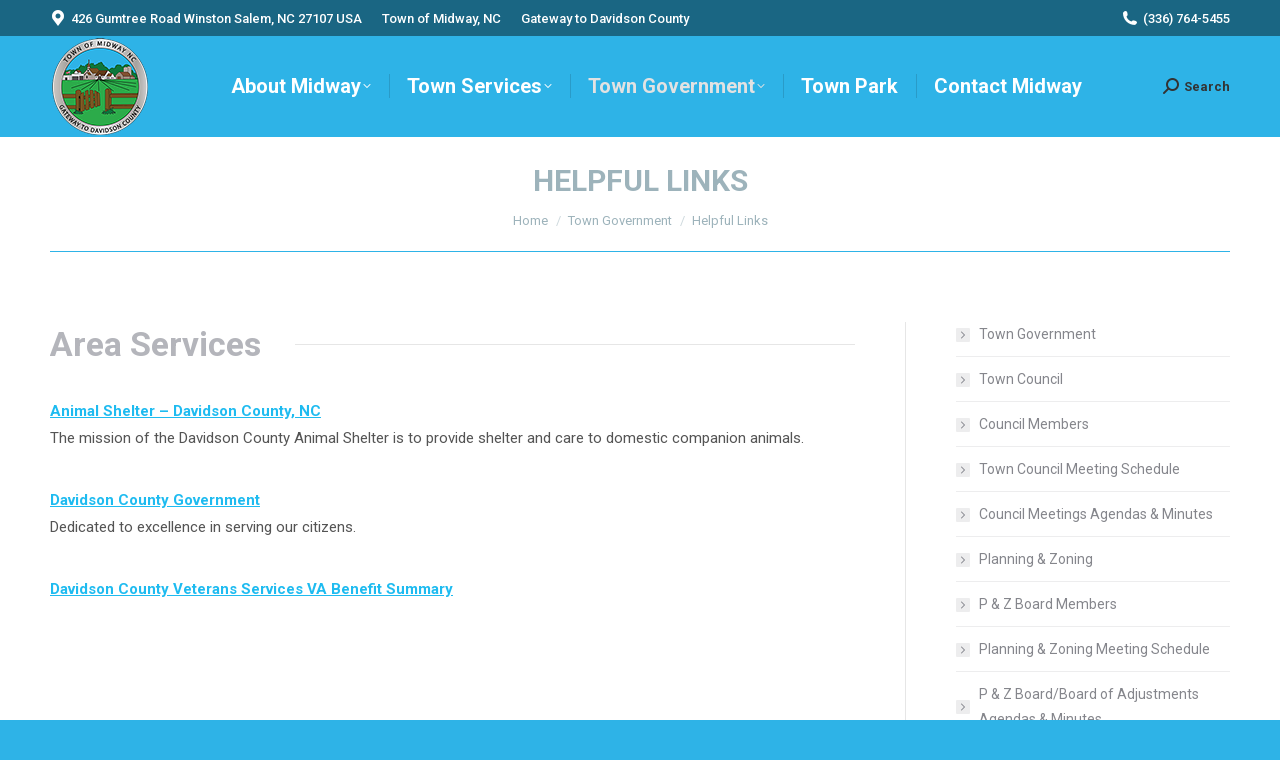

--- FILE ---
content_type: text/html; charset=UTF-8
request_url: https://midway-nc.gov/town-government/helpful-links/
body_size: 15512
content:
<!DOCTYPE html>
<!--[if !(IE 6) | !(IE 7) | !(IE 8)  ]><!-->
<html dir="ltr" lang="en" prefix="og: https://ogp.me/ns#" class="no-js">
<!--<![endif]-->
<head>
	<meta charset="UTF-8" />
				<meta name="viewport" content="width=device-width, initial-scale=1, maximum-scale=1, user-scalable=0"/>
			<meta name="theme-color" content="#2eb3e7"/>	<link rel="profile" href="https://gmpg.org/xfn/11" />
	<title>Helpful Links | Town of Midway, NC</title>
	<style>img:is([sizes="auto" i], [sizes^="auto," i]) { contain-intrinsic-size: 3000px 1500px }</style>
	
		<!-- All in One SEO 4.9.1 - aioseo.com -->
	<meta name="robots" content="max-image-preview:large" />
	<link rel="canonical" href="https://midway-nc.gov/town-government/helpful-links/" />
	<meta name="generator" content="All in One SEO (AIOSEO) 4.9.1" />
		<meta property="og:locale" content="en_US" />
		<meta property="og:site_name" content="Town of Midway, NC | Gateway to Davidson County" />
		<meta property="og:type" content="article" />
		<meta property="og:title" content="Helpful Links | Town of Midway, NC" />
		<meta property="og:url" content="https://midway-nc.gov/town-government/helpful-links/" />
		<meta property="article:published_time" content="2019-10-14T14:31:25+00:00" />
		<meta property="article:modified_time" content="2024-05-22T18:01:37+00:00" />
		<meta name="twitter:card" content="summary" />
		<meta name="twitter:title" content="Helpful Links | Town of Midway, NC" />
		<script type="application/ld+json" class="aioseo-schema">
			{"@context":"https:\/\/schema.org","@graph":[{"@type":"BreadcrumbList","@id":"https:\/\/midway-nc.gov\/town-government\/helpful-links\/#breadcrumblist","itemListElement":[{"@type":"ListItem","@id":"https:\/\/midway-nc.gov#listItem","position":1,"name":"Home","item":"https:\/\/midway-nc.gov","nextItem":{"@type":"ListItem","@id":"https:\/\/midway-nc.gov\/town-government\/#listItem","name":"Town Government"}},{"@type":"ListItem","@id":"https:\/\/midway-nc.gov\/town-government\/#listItem","position":2,"name":"Town Government","item":"https:\/\/midway-nc.gov\/town-government\/","nextItem":{"@type":"ListItem","@id":"https:\/\/midway-nc.gov\/town-government\/helpful-links\/#listItem","name":"Helpful Links"},"previousItem":{"@type":"ListItem","@id":"https:\/\/midway-nc.gov#listItem","name":"Home"}},{"@type":"ListItem","@id":"https:\/\/midway-nc.gov\/town-government\/helpful-links\/#listItem","position":3,"name":"Helpful Links","previousItem":{"@type":"ListItem","@id":"https:\/\/midway-nc.gov\/town-government\/#listItem","name":"Town Government"}}]},{"@type":"Organization","@id":"https:\/\/midway-nc.gov\/#organization","name":"Town of Midway","description":"Gateway to Davidson County","url":"https:\/\/midway-nc.gov\/","telephone":"+13367645455","logo":{"@type":"ImageObject","url":"https:\/\/midway-nc.gov\/wp-content\/uploads\/2019\/10\/cropped-town-of-midway-logo-600.png","@id":"https:\/\/midway-nc.gov\/town-government\/helpful-links\/#organizationLogo","width":512,"height":512},"image":{"@id":"https:\/\/midway-nc.gov\/town-government\/helpful-links\/#organizationLogo"}},{"@type":"WebPage","@id":"https:\/\/midway-nc.gov\/town-government\/helpful-links\/#webpage","url":"https:\/\/midway-nc.gov\/town-government\/helpful-links\/","name":"Helpful Links | Town of Midway, NC","inLanguage":"en","isPartOf":{"@id":"https:\/\/midway-nc.gov\/#website"},"breadcrumb":{"@id":"https:\/\/midway-nc.gov\/town-government\/helpful-links\/#breadcrumblist"},"datePublished":"2019-10-14T14:31:25-04:00","dateModified":"2024-05-22T14:01:37-04:00"},{"@type":"WebSite","@id":"https:\/\/midway-nc.gov\/#website","url":"https:\/\/midway-nc.gov\/","name":"Town of Midway, NC","alternateName":"Town of Midway, NC","description":"Gateway to Davidson County","inLanguage":"en","publisher":{"@id":"https:\/\/midway-nc.gov\/#organization"}}]}
		</script>
		<!-- All in One SEO -->

<link rel='dns-prefetch' href='//fonts.googleapis.com' />
<link rel="alternate" type="application/rss+xml" title="Town of Midway, NC &raquo; Feed" href="https://midway-nc.gov/feed/" />
<link rel="alternate" type="application/rss+xml" title="Town of Midway, NC &raquo; Comments Feed" href="https://midway-nc.gov/comments/feed/" />
<link rel="alternate" type="text/calendar" title="Town of Midway, NC &raquo; iCal Feed" href="https://midway-nc.gov/calendar/?ical=1" />
<script>
window._wpemojiSettings = {"baseUrl":"https:\/\/s.w.org\/images\/core\/emoji\/16.0.1\/72x72\/","ext":".png","svgUrl":"https:\/\/s.w.org\/images\/core\/emoji\/16.0.1\/svg\/","svgExt":".svg","source":{"concatemoji":"https:\/\/midway-nc.gov\/wp-includes\/js\/wp-emoji-release.min.js?ver=6.8.3"}};
/*! This file is auto-generated */
!function(s,n){var o,i,e;function c(e){try{var t={supportTests:e,timestamp:(new Date).valueOf()};sessionStorage.setItem(o,JSON.stringify(t))}catch(e){}}function p(e,t,n){e.clearRect(0,0,e.canvas.width,e.canvas.height),e.fillText(t,0,0);var t=new Uint32Array(e.getImageData(0,0,e.canvas.width,e.canvas.height).data),a=(e.clearRect(0,0,e.canvas.width,e.canvas.height),e.fillText(n,0,0),new Uint32Array(e.getImageData(0,0,e.canvas.width,e.canvas.height).data));return t.every(function(e,t){return e===a[t]})}function u(e,t){e.clearRect(0,0,e.canvas.width,e.canvas.height),e.fillText(t,0,0);for(var n=e.getImageData(16,16,1,1),a=0;a<n.data.length;a++)if(0!==n.data[a])return!1;return!0}function f(e,t,n,a){switch(t){case"flag":return n(e,"\ud83c\udff3\ufe0f\u200d\u26a7\ufe0f","\ud83c\udff3\ufe0f\u200b\u26a7\ufe0f")?!1:!n(e,"\ud83c\udde8\ud83c\uddf6","\ud83c\udde8\u200b\ud83c\uddf6")&&!n(e,"\ud83c\udff4\udb40\udc67\udb40\udc62\udb40\udc65\udb40\udc6e\udb40\udc67\udb40\udc7f","\ud83c\udff4\u200b\udb40\udc67\u200b\udb40\udc62\u200b\udb40\udc65\u200b\udb40\udc6e\u200b\udb40\udc67\u200b\udb40\udc7f");case"emoji":return!a(e,"\ud83e\udedf")}return!1}function g(e,t,n,a){var r="undefined"!=typeof WorkerGlobalScope&&self instanceof WorkerGlobalScope?new OffscreenCanvas(300,150):s.createElement("canvas"),o=r.getContext("2d",{willReadFrequently:!0}),i=(o.textBaseline="top",o.font="600 32px Arial",{});return e.forEach(function(e){i[e]=t(o,e,n,a)}),i}function t(e){var t=s.createElement("script");t.src=e,t.defer=!0,s.head.appendChild(t)}"undefined"!=typeof Promise&&(o="wpEmojiSettingsSupports",i=["flag","emoji"],n.supports={everything:!0,everythingExceptFlag:!0},e=new Promise(function(e){s.addEventListener("DOMContentLoaded",e,{once:!0})}),new Promise(function(t){var n=function(){try{var e=JSON.parse(sessionStorage.getItem(o));if("object"==typeof e&&"number"==typeof e.timestamp&&(new Date).valueOf()<e.timestamp+604800&&"object"==typeof e.supportTests)return e.supportTests}catch(e){}return null}();if(!n){if("undefined"!=typeof Worker&&"undefined"!=typeof OffscreenCanvas&&"undefined"!=typeof URL&&URL.createObjectURL&&"undefined"!=typeof Blob)try{var e="postMessage("+g.toString()+"("+[JSON.stringify(i),f.toString(),p.toString(),u.toString()].join(",")+"));",a=new Blob([e],{type:"text/javascript"}),r=new Worker(URL.createObjectURL(a),{name:"wpTestEmojiSupports"});return void(r.onmessage=function(e){c(n=e.data),r.terminate(),t(n)})}catch(e){}c(n=g(i,f,p,u))}t(n)}).then(function(e){for(var t in e)n.supports[t]=e[t],n.supports.everything=n.supports.everything&&n.supports[t],"flag"!==t&&(n.supports.everythingExceptFlag=n.supports.everythingExceptFlag&&n.supports[t]);n.supports.everythingExceptFlag=n.supports.everythingExceptFlag&&!n.supports.flag,n.DOMReady=!1,n.readyCallback=function(){n.DOMReady=!0}}).then(function(){return e}).then(function(){var e;n.supports.everything||(n.readyCallback(),(e=n.source||{}).concatemoji?t(e.concatemoji):e.wpemoji&&e.twemoji&&(t(e.twemoji),t(e.wpemoji)))}))}((window,document),window._wpemojiSettings);
</script>
<style id='wp-emoji-styles-inline-css'>

	img.wp-smiley, img.emoji {
		display: inline !important;
		border: none !important;
		box-shadow: none !important;
		height: 1em !important;
		width: 1em !important;
		margin: 0 0.07em !important;
		vertical-align: -0.1em !important;
		background: none !important;
		padding: 0 !important;
	}
</style>
<link rel='stylesheet' id='wp-block-library-css' href='https://midway-nc.gov/wp-includes/css/dist/block-library/style.min.css?ver=6.8.3' media='all' />
<style id='wp-block-library-theme-inline-css'>
.wp-block-audio :where(figcaption){color:#555;font-size:13px;text-align:center}.is-dark-theme .wp-block-audio :where(figcaption){color:#ffffffa6}.wp-block-audio{margin:0 0 1em}.wp-block-code{border:1px solid #ccc;border-radius:4px;font-family:Menlo,Consolas,monaco,monospace;padding:.8em 1em}.wp-block-embed :where(figcaption){color:#555;font-size:13px;text-align:center}.is-dark-theme .wp-block-embed :where(figcaption){color:#ffffffa6}.wp-block-embed{margin:0 0 1em}.blocks-gallery-caption{color:#555;font-size:13px;text-align:center}.is-dark-theme .blocks-gallery-caption{color:#ffffffa6}:root :where(.wp-block-image figcaption){color:#555;font-size:13px;text-align:center}.is-dark-theme :root :where(.wp-block-image figcaption){color:#ffffffa6}.wp-block-image{margin:0 0 1em}.wp-block-pullquote{border-bottom:4px solid;border-top:4px solid;color:currentColor;margin-bottom:1.75em}.wp-block-pullquote cite,.wp-block-pullquote footer,.wp-block-pullquote__citation{color:currentColor;font-size:.8125em;font-style:normal;text-transform:uppercase}.wp-block-quote{border-left:.25em solid;margin:0 0 1.75em;padding-left:1em}.wp-block-quote cite,.wp-block-quote footer{color:currentColor;font-size:.8125em;font-style:normal;position:relative}.wp-block-quote:where(.has-text-align-right){border-left:none;border-right:.25em solid;padding-left:0;padding-right:1em}.wp-block-quote:where(.has-text-align-center){border:none;padding-left:0}.wp-block-quote.is-large,.wp-block-quote.is-style-large,.wp-block-quote:where(.is-style-plain){border:none}.wp-block-search .wp-block-search__label{font-weight:700}.wp-block-search__button{border:1px solid #ccc;padding:.375em .625em}:where(.wp-block-group.has-background){padding:1.25em 2.375em}.wp-block-separator.has-css-opacity{opacity:.4}.wp-block-separator{border:none;border-bottom:2px solid;margin-left:auto;margin-right:auto}.wp-block-separator.has-alpha-channel-opacity{opacity:1}.wp-block-separator:not(.is-style-wide):not(.is-style-dots){width:100px}.wp-block-separator.has-background:not(.is-style-dots){border-bottom:none;height:1px}.wp-block-separator.has-background:not(.is-style-wide):not(.is-style-dots){height:2px}.wp-block-table{margin:0 0 1em}.wp-block-table td,.wp-block-table th{word-break:normal}.wp-block-table :where(figcaption){color:#555;font-size:13px;text-align:center}.is-dark-theme .wp-block-table :where(figcaption){color:#ffffffa6}.wp-block-video :where(figcaption){color:#555;font-size:13px;text-align:center}.is-dark-theme .wp-block-video :where(figcaption){color:#ffffffa6}.wp-block-video{margin:0 0 1em}:root :where(.wp-block-template-part.has-background){margin-bottom:0;margin-top:0;padding:1.25em 2.375em}
</style>
<style id='classic-theme-styles-inline-css'>
/*! This file is auto-generated */
.wp-block-button__link{color:#fff;background-color:#32373c;border-radius:9999px;box-shadow:none;text-decoration:none;padding:calc(.667em + 2px) calc(1.333em + 2px);font-size:1.125em}.wp-block-file__button{background:#32373c;color:#fff;text-decoration:none}
</style>
<link rel='stylesheet' id='aioseo/css/src/vue/standalone/blocks/table-of-contents/global.scss-css' href='https://midway-nc.gov/wp-content/plugins/all-in-one-seo-pack/dist/Lite/assets/css/table-of-contents/global.e90f6d47.css?ver=4.9.1' media='all' />
<style id='global-styles-inline-css'>
:root{--wp--preset--aspect-ratio--square: 1;--wp--preset--aspect-ratio--4-3: 4/3;--wp--preset--aspect-ratio--3-4: 3/4;--wp--preset--aspect-ratio--3-2: 3/2;--wp--preset--aspect-ratio--2-3: 2/3;--wp--preset--aspect-ratio--16-9: 16/9;--wp--preset--aspect-ratio--9-16: 9/16;--wp--preset--color--black: #000000;--wp--preset--color--cyan-bluish-gray: #abb8c3;--wp--preset--color--white: #FFF;--wp--preset--color--pale-pink: #f78da7;--wp--preset--color--vivid-red: #cf2e2e;--wp--preset--color--luminous-vivid-orange: #ff6900;--wp--preset--color--luminous-vivid-amber: #fcb900;--wp--preset--color--light-green-cyan: #7bdcb5;--wp--preset--color--vivid-green-cyan: #00d084;--wp--preset--color--pale-cyan-blue: #8ed1fc;--wp--preset--color--vivid-cyan-blue: #0693e3;--wp--preset--color--vivid-purple: #9b51e0;--wp--preset--color--accent: #2eb3e7;--wp--preset--color--dark-gray: #111;--wp--preset--color--light-gray: #767676;--wp--preset--gradient--vivid-cyan-blue-to-vivid-purple: linear-gradient(135deg,rgba(6,147,227,1) 0%,rgb(155,81,224) 100%);--wp--preset--gradient--light-green-cyan-to-vivid-green-cyan: linear-gradient(135deg,rgb(122,220,180) 0%,rgb(0,208,130) 100%);--wp--preset--gradient--luminous-vivid-amber-to-luminous-vivid-orange: linear-gradient(135deg,rgba(252,185,0,1) 0%,rgba(255,105,0,1) 100%);--wp--preset--gradient--luminous-vivid-orange-to-vivid-red: linear-gradient(135deg,rgba(255,105,0,1) 0%,rgb(207,46,46) 100%);--wp--preset--gradient--very-light-gray-to-cyan-bluish-gray: linear-gradient(135deg,rgb(238,238,238) 0%,rgb(169,184,195) 100%);--wp--preset--gradient--cool-to-warm-spectrum: linear-gradient(135deg,rgb(74,234,220) 0%,rgb(151,120,209) 20%,rgb(207,42,186) 40%,rgb(238,44,130) 60%,rgb(251,105,98) 80%,rgb(254,248,76) 100%);--wp--preset--gradient--blush-light-purple: linear-gradient(135deg,rgb(255,206,236) 0%,rgb(152,150,240) 100%);--wp--preset--gradient--blush-bordeaux: linear-gradient(135deg,rgb(254,205,165) 0%,rgb(254,45,45) 50%,rgb(107,0,62) 100%);--wp--preset--gradient--luminous-dusk: linear-gradient(135deg,rgb(255,203,112) 0%,rgb(199,81,192) 50%,rgb(65,88,208) 100%);--wp--preset--gradient--pale-ocean: linear-gradient(135deg,rgb(255,245,203) 0%,rgb(182,227,212) 50%,rgb(51,167,181) 100%);--wp--preset--gradient--electric-grass: linear-gradient(135deg,rgb(202,248,128) 0%,rgb(113,206,126) 100%);--wp--preset--gradient--midnight: linear-gradient(135deg,rgb(2,3,129) 0%,rgb(40,116,252) 100%);--wp--preset--font-size--small: 13px;--wp--preset--font-size--medium: 20px;--wp--preset--font-size--large: 36px;--wp--preset--font-size--x-large: 42px;--wp--preset--spacing--20: 0.44rem;--wp--preset--spacing--30: 0.67rem;--wp--preset--spacing--40: 1rem;--wp--preset--spacing--50: 1.5rem;--wp--preset--spacing--60: 2.25rem;--wp--preset--spacing--70: 3.38rem;--wp--preset--spacing--80: 5.06rem;--wp--preset--shadow--natural: 6px 6px 9px rgba(0, 0, 0, 0.2);--wp--preset--shadow--deep: 12px 12px 50px rgba(0, 0, 0, 0.4);--wp--preset--shadow--sharp: 6px 6px 0px rgba(0, 0, 0, 0.2);--wp--preset--shadow--outlined: 6px 6px 0px -3px rgba(255, 255, 255, 1), 6px 6px rgba(0, 0, 0, 1);--wp--preset--shadow--crisp: 6px 6px 0px rgba(0, 0, 0, 1);}:where(.is-layout-flex){gap: 0.5em;}:where(.is-layout-grid){gap: 0.5em;}body .is-layout-flex{display: flex;}.is-layout-flex{flex-wrap: wrap;align-items: center;}.is-layout-flex > :is(*, div){margin: 0;}body .is-layout-grid{display: grid;}.is-layout-grid > :is(*, div){margin: 0;}:where(.wp-block-columns.is-layout-flex){gap: 2em;}:where(.wp-block-columns.is-layout-grid){gap: 2em;}:where(.wp-block-post-template.is-layout-flex){gap: 1.25em;}:where(.wp-block-post-template.is-layout-grid){gap: 1.25em;}.has-black-color{color: var(--wp--preset--color--black) !important;}.has-cyan-bluish-gray-color{color: var(--wp--preset--color--cyan-bluish-gray) !important;}.has-white-color{color: var(--wp--preset--color--white) !important;}.has-pale-pink-color{color: var(--wp--preset--color--pale-pink) !important;}.has-vivid-red-color{color: var(--wp--preset--color--vivid-red) !important;}.has-luminous-vivid-orange-color{color: var(--wp--preset--color--luminous-vivid-orange) !important;}.has-luminous-vivid-amber-color{color: var(--wp--preset--color--luminous-vivid-amber) !important;}.has-light-green-cyan-color{color: var(--wp--preset--color--light-green-cyan) !important;}.has-vivid-green-cyan-color{color: var(--wp--preset--color--vivid-green-cyan) !important;}.has-pale-cyan-blue-color{color: var(--wp--preset--color--pale-cyan-blue) !important;}.has-vivid-cyan-blue-color{color: var(--wp--preset--color--vivid-cyan-blue) !important;}.has-vivid-purple-color{color: var(--wp--preset--color--vivid-purple) !important;}.has-black-background-color{background-color: var(--wp--preset--color--black) !important;}.has-cyan-bluish-gray-background-color{background-color: var(--wp--preset--color--cyan-bluish-gray) !important;}.has-white-background-color{background-color: var(--wp--preset--color--white) !important;}.has-pale-pink-background-color{background-color: var(--wp--preset--color--pale-pink) !important;}.has-vivid-red-background-color{background-color: var(--wp--preset--color--vivid-red) !important;}.has-luminous-vivid-orange-background-color{background-color: var(--wp--preset--color--luminous-vivid-orange) !important;}.has-luminous-vivid-amber-background-color{background-color: var(--wp--preset--color--luminous-vivid-amber) !important;}.has-light-green-cyan-background-color{background-color: var(--wp--preset--color--light-green-cyan) !important;}.has-vivid-green-cyan-background-color{background-color: var(--wp--preset--color--vivid-green-cyan) !important;}.has-pale-cyan-blue-background-color{background-color: var(--wp--preset--color--pale-cyan-blue) !important;}.has-vivid-cyan-blue-background-color{background-color: var(--wp--preset--color--vivid-cyan-blue) !important;}.has-vivid-purple-background-color{background-color: var(--wp--preset--color--vivid-purple) !important;}.has-black-border-color{border-color: var(--wp--preset--color--black) !important;}.has-cyan-bluish-gray-border-color{border-color: var(--wp--preset--color--cyan-bluish-gray) !important;}.has-white-border-color{border-color: var(--wp--preset--color--white) !important;}.has-pale-pink-border-color{border-color: var(--wp--preset--color--pale-pink) !important;}.has-vivid-red-border-color{border-color: var(--wp--preset--color--vivid-red) !important;}.has-luminous-vivid-orange-border-color{border-color: var(--wp--preset--color--luminous-vivid-orange) !important;}.has-luminous-vivid-amber-border-color{border-color: var(--wp--preset--color--luminous-vivid-amber) !important;}.has-light-green-cyan-border-color{border-color: var(--wp--preset--color--light-green-cyan) !important;}.has-vivid-green-cyan-border-color{border-color: var(--wp--preset--color--vivid-green-cyan) !important;}.has-pale-cyan-blue-border-color{border-color: var(--wp--preset--color--pale-cyan-blue) !important;}.has-vivid-cyan-blue-border-color{border-color: var(--wp--preset--color--vivid-cyan-blue) !important;}.has-vivid-purple-border-color{border-color: var(--wp--preset--color--vivid-purple) !important;}.has-vivid-cyan-blue-to-vivid-purple-gradient-background{background: var(--wp--preset--gradient--vivid-cyan-blue-to-vivid-purple) !important;}.has-light-green-cyan-to-vivid-green-cyan-gradient-background{background: var(--wp--preset--gradient--light-green-cyan-to-vivid-green-cyan) !important;}.has-luminous-vivid-amber-to-luminous-vivid-orange-gradient-background{background: var(--wp--preset--gradient--luminous-vivid-amber-to-luminous-vivid-orange) !important;}.has-luminous-vivid-orange-to-vivid-red-gradient-background{background: var(--wp--preset--gradient--luminous-vivid-orange-to-vivid-red) !important;}.has-very-light-gray-to-cyan-bluish-gray-gradient-background{background: var(--wp--preset--gradient--very-light-gray-to-cyan-bluish-gray) !important;}.has-cool-to-warm-spectrum-gradient-background{background: var(--wp--preset--gradient--cool-to-warm-spectrum) !important;}.has-blush-light-purple-gradient-background{background: var(--wp--preset--gradient--blush-light-purple) !important;}.has-blush-bordeaux-gradient-background{background: var(--wp--preset--gradient--blush-bordeaux) !important;}.has-luminous-dusk-gradient-background{background: var(--wp--preset--gradient--luminous-dusk) !important;}.has-pale-ocean-gradient-background{background: var(--wp--preset--gradient--pale-ocean) !important;}.has-electric-grass-gradient-background{background: var(--wp--preset--gradient--electric-grass) !important;}.has-midnight-gradient-background{background: var(--wp--preset--gradient--midnight) !important;}.has-small-font-size{font-size: var(--wp--preset--font-size--small) !important;}.has-medium-font-size{font-size: var(--wp--preset--font-size--medium) !important;}.has-large-font-size{font-size: var(--wp--preset--font-size--large) !important;}.has-x-large-font-size{font-size: var(--wp--preset--font-size--x-large) !important;}
:where(.wp-block-post-template.is-layout-flex){gap: 1.25em;}:where(.wp-block-post-template.is-layout-grid){gap: 1.25em;}
:where(.wp-block-columns.is-layout-flex){gap: 2em;}:where(.wp-block-columns.is-layout-grid){gap: 2em;}
:root :where(.wp-block-pullquote){font-size: 1.5em;line-height: 1.6;}
</style>
<link rel='stylesheet' id='the7-font-css' href='https://midway-nc.gov/wp-content/themes/dt-the7/fonts/icomoon-the7-font/icomoon-the7-font.min.css?ver=14.0.0' media='all' />
<link rel='stylesheet' id='the7-Defaults-css' href='https://midway-nc.gov/wp-content/uploads/smile_fonts/Defaults/Defaults.css?ver=6.8.3' media='all' />
<link rel='stylesheet' id='the7-fontello-css' href='https://midway-nc.gov/wp-content/themes/dt-the7/fonts/fontello/css/fontello.min.css?ver=14.0.0' media='all' />
<link rel='stylesheet' id='js_composer_front-css' href='https://midway-nc.gov/wp-content/plugins/js_composer/assets/css/js_composer.min.css?ver=8.7.2' media='all' />
<link rel='stylesheet' id='dt-web-fonts-css' href='https://fonts.googleapis.com/css?family=Roboto:400,500,600,700%7CRoboto+Condensed:400,600,700' media='all' />
<link rel='stylesheet' id='dt-main-css' href='https://midway-nc.gov/wp-content/themes/dt-the7/css/main.min.css?ver=14.0.0' media='all' />
<style id='dt-main-inline-css'>
body #load {
  display: block;
  height: 100%;
  overflow: hidden;
  position: fixed;
  width: 100%;
  z-index: 9901;
  opacity: 1;
  visibility: visible;
  transition: all .35s ease-out;
}
.load-wrap {
  width: 100%;
  height: 100%;
  background-position: center center;
  background-repeat: no-repeat;
  text-align: center;
  display: -ms-flexbox;
  display: -ms-flex;
  display: flex;
  -ms-align-items: center;
  -ms-flex-align: center;
  align-items: center;
  -ms-flex-flow: column wrap;
  flex-flow: column wrap;
  -ms-flex-pack: center;
  -ms-justify-content: center;
  justify-content: center;
}
.load-wrap > svg {
  position: absolute;
  top: 50%;
  left: 50%;
  transform: translate(-50%,-50%);
}
#load {
  background: var(--the7-elementor-beautiful-loading-bg,#ffffff);
  --the7-beautiful-spinner-color2: var(--the7-beautiful-spinner-color,#2eb3e7);
}

</style>
<link rel='stylesheet' id='the7-custom-scrollbar-css' href='https://midway-nc.gov/wp-content/themes/dt-the7/lib/custom-scrollbar/custom-scrollbar.min.css?ver=14.0.0' media='all' />
<link rel='stylesheet' id='the7-wpbakery-css' href='https://midway-nc.gov/wp-content/themes/dt-the7/css/wpbakery.min.css?ver=14.0.0' media='all' />
<link rel='stylesheet' id='the7-core-css' href='https://midway-nc.gov/wp-content/plugins/dt-the7-core/assets/css/post-type.min.css?ver=2.7.12' media='all' />
<link rel='stylesheet' id='the7-css-vars-css' href='https://midway-nc.gov/wp-content/uploads/the7-css/css-vars.css?ver=1b525c718330' media='all' />
<link rel='stylesheet' id='dt-custom-css' href='https://midway-nc.gov/wp-content/uploads/the7-css/custom.css?ver=1b525c718330' media='all' />
<link rel='stylesheet' id='dt-media-css' href='https://midway-nc.gov/wp-content/uploads/the7-css/media.css?ver=1b525c718330' media='all' />
<link rel='stylesheet' id='the7-mega-menu-css' href='https://midway-nc.gov/wp-content/uploads/the7-css/mega-menu.css?ver=1b525c718330' media='all' />
<link rel='stylesheet' id='the7-elements-albums-portfolio-css' href='https://midway-nc.gov/wp-content/uploads/the7-css/the7-elements-albums-portfolio.css?ver=1b525c718330' media='all' />
<link rel='stylesheet' id='the7-elements-css' href='https://midway-nc.gov/wp-content/uploads/the7-css/post-type-dynamic.css?ver=1b525c718330' media='all' />
<link rel='stylesheet' id='style-css' href='https://midway-nc.gov/wp-content/themes/dt-the7/style.css?ver=14.0.0' media='all' />
<script src="https://midway-nc.gov/wp-includes/js/jquery/jquery.min.js?ver=3.7.1" id="jquery-core-js"></script>
<script src="https://midway-nc.gov/wp-includes/js/jquery/jquery-migrate.min.js?ver=3.4.1" id="jquery-migrate-js"></script>
<script src="//midway-nc.gov/wp-content/plugins/revslider/sr6/assets/js/rbtools.min.js?ver=6.7.38" async id="tp-tools-js"></script>
<script src="//midway-nc.gov/wp-content/plugins/revslider/sr6/assets/js/rs6.min.js?ver=6.7.38" async id="revmin-js"></script>
<script id="dt-above-fold-js-extra">
var dtLocal = {"themeUrl":"https:\/\/midway-nc.gov\/wp-content\/themes\/dt-the7","passText":"To view this protected post, enter the password below:","moreButtonText":{"loading":"Loading...","loadMore":"Load more"},"postID":"71","ajaxurl":"https:\/\/midway-nc.gov\/wp-admin\/admin-ajax.php","REST":{"baseUrl":"https:\/\/midway-nc.gov\/wp-json\/the7\/v1","endpoints":{"sendMail":"\/send-mail"}},"contactMessages":{"required":"One or more fields have an error. Please check and try again.","terms":"Please accept the privacy policy.","fillTheCaptchaError":"Please, fill the captcha."},"captchaSiteKey":"","ajaxNonce":"c667036a58","pageData":{"type":"page","template":"page","layout":null},"themeSettings":{"smoothScroll":"off","lazyLoading":false,"desktopHeader":{"height":100},"ToggleCaptionEnabled":"disabled","ToggleCaption":"Navigation","floatingHeader":{"showAfter":140,"showMenu":true,"height":100,"logo":{"showLogo":true,"html":"<img class=\" preload-me\" src=\"https:\/\/midway-nc.gov\/wp-content\/uploads\/2019\/10\/town-of-midway-logo-100.png\" srcset=\"https:\/\/midway-nc.gov\/wp-content\/uploads\/2019\/10\/town-of-midway-logo-100.png 100w, https:\/\/midway-nc.gov\/wp-content\/uploads\/2019\/10\/town-of-midway-logo-200.png 200w\" width=\"100\" height=\"101\"   sizes=\"100px\" alt=\"Town of Midway, NC\" \/>","url":"https:\/\/midway-nc.gov\/"}},"topLine":{"floatingTopLine":{"logo":{"showLogo":false,"html":""}}},"mobileHeader":{"firstSwitchPoint":1050,"secondSwitchPoint":778,"firstSwitchPointHeight":80,"secondSwitchPointHeight":60,"mobileToggleCaptionEnabled":"disabled","mobileToggleCaption":"Menu"},"stickyMobileHeaderFirstSwitch":{"logo":{"html":"<img class=\" preload-me\" src=\"https:\/\/midway-nc.gov\/wp-content\/uploads\/2019\/10\/town-of-midway-logo-100.png\" srcset=\"https:\/\/midway-nc.gov\/wp-content\/uploads\/2019\/10\/town-of-midway-logo-100.png 100w, https:\/\/midway-nc.gov\/wp-content\/uploads\/2019\/10\/town-of-midway-logo-200.png 200w\" width=\"100\" height=\"101\"   sizes=\"100px\" alt=\"Town of Midway, NC\" \/>"}},"stickyMobileHeaderSecondSwitch":{"logo":{"html":"<img class=\" preload-me\" src=\"https:\/\/midway-nc.gov\/wp-content\/uploads\/2019\/10\/town-of-midway-logo-100.png\" srcset=\"https:\/\/midway-nc.gov\/wp-content\/uploads\/2019\/10\/town-of-midway-logo-100.png 100w, https:\/\/midway-nc.gov\/wp-content\/uploads\/2019\/10\/town-of-midway-logo-200.png 200w\" width=\"100\" height=\"101\"   sizes=\"100px\" alt=\"Town of Midway, NC\" \/>"}},"sidebar":{"switchPoint":990},"boxedWidth":"1340px"},"VCMobileScreenWidth":"768"};
var dtShare = {"shareButtonText":{"facebook":"Share on Facebook","twitter":"Share on X","pinterest":"Pin it","linkedin":"Share on Linkedin","whatsapp":"Share on Whatsapp"},"overlayOpacity":"85"};
</script>
<script src="https://midway-nc.gov/wp-content/themes/dt-the7/js/above-the-fold.min.js?ver=14.0.0" id="dt-above-fold-js"></script>
<script></script><link rel="https://api.w.org/" href="https://midway-nc.gov/wp-json/" /><link rel="alternate" title="JSON" type="application/json" href="https://midway-nc.gov/wp-json/wp/v2/pages/71" /><link rel="EditURI" type="application/rsd+xml" title="RSD" href="https://midway-nc.gov/xmlrpc.php?rsd" />
<meta name="generator" content="WordPress 6.8.3" />
<link rel='shortlink' href='https://midway-nc.gov/?p=71' />
<link rel="alternate" title="oEmbed (JSON)" type="application/json+oembed" href="https://midway-nc.gov/wp-json/oembed/1.0/embed?url=https%3A%2F%2Fmidway-nc.gov%2Ftown-government%2Fhelpful-links%2F" />
<link rel="alternate" title="oEmbed (XML)" type="text/xml+oembed" href="https://midway-nc.gov/wp-json/oembed/1.0/embed?url=https%3A%2F%2Fmidway-nc.gov%2Ftown-government%2Fhelpful-links%2F&#038;format=xml" />
<meta name="tec-api-version" content="v1"><meta name="tec-api-origin" content="https://midway-nc.gov"><link rel="alternate" href="https://midway-nc.gov/wp-json/tribe/events/v1/" /><style>.recentcomments a{display:inline !important;padding:0 !important;margin:0 !important;}</style><meta name="generator" content="Powered by WPBakery Page Builder - drag and drop page builder for WordPress."/>
<meta name="generator" content="Powered by Slider Revolution 6.7.38 - responsive, Mobile-Friendly Slider Plugin for WordPress with comfortable drag and drop interface." />
<script type="text/javascript" id="the7-loader-script">
document.addEventListener("DOMContentLoaded", function(event) {
	var load = document.getElementById("load");
	if(!load.classList.contains('loader-removed')){
		var removeLoading = setTimeout(function() {
			load.className += " loader-removed";
		}, 300);
	}
});
</script>
		<link rel="icon" href="https://midway-nc.gov/wp-content/uploads/2019/10/town-of-midway-logo-50.png" type="image/png" sizes="16x16"/><link rel="icon" href="https://midway-nc.gov/wp-content/uploads/2019/10/town-of-midway-logo-100.png" type="image/png" sizes="32x32"/><script>function setREVStartSize(e){
			//window.requestAnimationFrame(function() {
				window.RSIW = window.RSIW===undefined ? window.innerWidth : window.RSIW;
				window.RSIH = window.RSIH===undefined ? window.innerHeight : window.RSIH;
				try {
					var pw = document.getElementById(e.c).parentNode.offsetWidth,
						newh;
					pw = pw===0 || isNaN(pw) || (e.l=="fullwidth" || e.layout=="fullwidth") ? window.RSIW : pw;
					e.tabw = e.tabw===undefined ? 0 : parseInt(e.tabw);
					e.thumbw = e.thumbw===undefined ? 0 : parseInt(e.thumbw);
					e.tabh = e.tabh===undefined ? 0 : parseInt(e.tabh);
					e.thumbh = e.thumbh===undefined ? 0 : parseInt(e.thumbh);
					e.tabhide = e.tabhide===undefined ? 0 : parseInt(e.tabhide);
					e.thumbhide = e.thumbhide===undefined ? 0 : parseInt(e.thumbhide);
					e.mh = e.mh===undefined || e.mh=="" || e.mh==="auto" ? 0 : parseInt(e.mh,0);
					if(e.layout==="fullscreen" || e.l==="fullscreen")
						newh = Math.max(e.mh,window.RSIH);
					else{
						e.gw = Array.isArray(e.gw) ? e.gw : [e.gw];
						for (var i in e.rl) if (e.gw[i]===undefined || e.gw[i]===0) e.gw[i] = e.gw[i-1];
						e.gh = e.el===undefined || e.el==="" || (Array.isArray(e.el) && e.el.length==0)? e.gh : e.el;
						e.gh = Array.isArray(e.gh) ? e.gh : [e.gh];
						for (var i in e.rl) if (e.gh[i]===undefined || e.gh[i]===0) e.gh[i] = e.gh[i-1];
											
						var nl = new Array(e.rl.length),
							ix = 0,
							sl;
						e.tabw = e.tabhide>=pw ? 0 : e.tabw;
						e.thumbw = e.thumbhide>=pw ? 0 : e.thumbw;
						e.tabh = e.tabhide>=pw ? 0 : e.tabh;
						e.thumbh = e.thumbhide>=pw ? 0 : e.thumbh;
						for (var i in e.rl) nl[i] = e.rl[i]<window.RSIW ? 0 : e.rl[i];
						sl = nl[0];
						for (var i in nl) if (sl>nl[i] && nl[i]>0) { sl = nl[i]; ix=i;}
						var m = pw>(e.gw[ix]+e.tabw+e.thumbw) ? 1 : (pw-(e.tabw+e.thumbw)) / (e.gw[ix]);
						newh =  (e.gh[ix] * m) + (e.tabh + e.thumbh);
					}
					var el = document.getElementById(e.c);
					if (el!==null && el) el.style.height = newh+"px";
					el = document.getElementById(e.c+"_wrapper");
					if (el!==null && el) {
						el.style.height = newh+"px";
						el.style.display = "block";
					}
				} catch(e){
					console.log("Failure at Presize of Slider:" + e)
				}
			//});
		  };</script>
<noscript><style> .wpb_animate_when_almost_visible { opacity: 1; }</style></noscript><style id='the7-custom-inline-css' type='text/css'>
.dt-btn.btn-red {
    background-color: #E6353D !important;
    border-color: #E6353D !important;
    color: #fff !important;
}

.dt-btn.btn-red:hover {
    background-color: #c52c32 !important;
    border-color: #c52c32 !important;
    color: #fff !important;
}

</style>
</head>
<body id="the7-body" class="wp-singular page-template-default page page-id-71 page-child parent-pageid-31 wp-embed-responsive wp-theme-dt-the7 the7-core-ver-2.7.12 tribe-no-js dt-responsive-on right-mobile-menu-close-icon ouside-menu-close-icon mobile-hamburger-close-bg-enable mobile-hamburger-close-bg-hover-enable  fade-medium-mobile-menu-close-icon fade-medium-menu-close-icon srcset-enabled btn-flat custom-btn-color custom-btn-hover-color shadow-element-decoration phantom-sticky phantom-shadow-decoration phantom-main-logo-on sticky-mobile-header top-header first-switch-logo-left first-switch-menu-right second-switch-logo-left second-switch-menu-right right-mobile-menu layzr-loading-on popup-message-style the7-ver-14.0.0 wpb-js-composer js-comp-ver-8.7.2 vc_responsive">
<!-- The7 14.0.0 -->
<div id="load" class="ring-loader">
	<div class="load-wrap">
<style type="text/css">
    .the7-spinner {
        width: 72px;
        height: 72px;
        position: relative;
    }
    .the7-spinner > div {
        border-radius: 50%;
        width: 9px;
        left: 0;
        box-sizing: border-box;
        display: block;
        position: absolute;
        border: 9px solid #fff;
        width: 72px;
        height: 72px;
    }
    .the7-spinner-ring-bg{
        opacity: 0.25;
    }
    div.the7-spinner-ring {
        animation: spinner-animation 0.8s cubic-bezier(1, 1, 1, 1) infinite;
        border-color:var(--the7-beautiful-spinner-color2) transparent transparent transparent;
    }

    @keyframes spinner-animation{
        from{
            transform: rotate(0deg);
        }
        to {
            transform: rotate(360deg);
        }
    }
</style>

<div class="the7-spinner">
    <div class="the7-spinner-ring-bg"></div>
    <div class="the7-spinner-ring"></div>
</div></div>
</div>
<div id="page" >
	<a class="skip-link screen-reader-text" href="#content">Skip to content</a>

<div class="masthead inline-header center widgets full-height dividers line-decoration shadow-mobile-header-decoration small-mobile-menu-icon dt-parent-menu-clickable show-sub-menu-on-hover" >

	<div class="top-bar top-bar-line-hide">
	<div class="top-bar-bg" ></div>
	<div class="left-widgets mini-widgets"><span class="mini-contacts address show-on-desktop in-top-bar-left hide-on-second-switch"><i class="fa-fw the7-mw-icon-address-bold"></i>426 Gumtree Road Winston Salem, NC 27107 USA</span><div class="text-area show-on-desktop in-top-bar-left in-menu-second-switch"><p>Town of Midway, NC</p>
</div><div class="text-area show-on-desktop in-top-bar-left in-menu-second-switch"><p>Gateway to Davidson County</p>
</div></div><div class="right-widgets mini-widgets"><span class="mini-contacts phone show-on-desktop near-logo-first-switch hide-on-second-switch"><i class="fa-fw the7-mw-icon-phone-bold"></i>(336) 764-5455</span></div></div>

	<header class="header-bar" role="banner">

		<div class="branding">
	<div id="site-title" class="assistive-text">Town of Midway, NC</div>
	<div id="site-description" class="assistive-text">Gateway to Davidson County</div>
	<a class="same-logo" href="https://midway-nc.gov/"><img class=" preload-me" src="https://midway-nc.gov/wp-content/uploads/2019/10/town-of-midway-logo-100.png" srcset="https://midway-nc.gov/wp-content/uploads/2019/10/town-of-midway-logo-100.png 100w, https://midway-nc.gov/wp-content/uploads/2019/10/town-of-midway-logo-200.png 200w" width="100" height="101"   sizes="100px" alt="Town of Midway, NC" /></a></div>

		<ul id="primary-menu" class="main-nav underline-decoration upwards-line level-arrows-on outside-item-remove-margin"><li class="menu-item menu-item-type-post_type menu-item-object-page menu-item-has-children menu-item-76 first has-children depth-0 dt-mega-menu mega-auto-width mega-column-3"><a href='https://midway-nc.gov/about-midway/' data-level='1' aria-haspopup='true' aria-expanded='false'><span class="menu-item-text"><span class="menu-text">About Midway</span></span></a><div class="dt-mega-menu-wrap"><ul class="sub-nav hover-style-bg level-arrows-on" role="group"><li class="menu-item menu-item-type-post_type menu-item-object-page menu-item-77 first depth-1 no-link dt-mega-parent wf-1-3"><a href='https://midway-nc.gov/about-midway/history/' data-level='2'><span class="menu-item-text"><span class="menu-text">History</span></span></a></li> <li class="menu-item menu-item-type-post_type menu-item-object-page menu-item-80 depth-1 no-link dt-mega-parent wf-1-3"><a href='https://midway-nc.gov/about-midway/the-stats/' data-level='2'><span class="menu-item-text"><span class="menu-text">The Stats</span></span></a></li> </ul></div></li> <li class="menu-item menu-item-type-post_type menu-item-object-page menu-item-has-children menu-item-104 has-children depth-0 dt-mega-menu mega-auto-width mega-column-3"><a href='https://midway-nc.gov/town-services/' data-level='1' aria-haspopup='true' aria-expanded='false'><span class="menu-item-text"><span class="menu-text">Town Services</span></span></a><div class="dt-mega-menu-wrap"><ul class="sub-nav hover-style-bg level-arrows-on" role="group"><li class="menu-item menu-item-type-post_type menu-item-object-page menu-item-106 first depth-1 no-link dt-mega-parent wf-1-3"><a href='https://midway-nc.gov/town-services/fire-ems/' data-level='2'><span class="menu-item-text"><span class="menu-text">Fire / EMS</span></span></a></li> <li class="menu-item menu-item-type-post_type menu-item-object-page menu-item-107 depth-1 no-link dt-mega-parent wf-1-3"><a href='https://midway-nc.gov/town-services/law-enforcement/' data-level='2'><span class="menu-item-text"><span class="menu-text">Law Enforcement</span></span></a></li> <li class="menu-item menu-item-type-post_type menu-item-object-page menu-item-108 depth-1 no-link dt-mega-parent wf-1-3"><a href='https://midway-nc.gov/town-services/utilities/' data-level='2'><span class="menu-item-text"><span class="menu-text">Utilities</span></span></a></li> <li class="menu-item menu-item-type-post_type menu-item-object-page menu-item-105 depth-1 no-link dt-mega-parent wf-1-3"><a href='https://midway-nc.gov/town-services/animal-control/' data-level='2'><span class="menu-item-text"><span class="menu-text">Animal Control</span></span></a></li> <li class="menu-item menu-item-type-post_type menu-item-object-page menu-item-1280 depth-1 no-link dt-mega-parent wf-1-3"><a href='https://midway-nc.gov/town-services/waste-and-recycling-collection/' data-level='2'><span class="menu-item-text"><span class="menu-text">Waste and Recycling Collection</span></span></a></li> </ul></div></li> <li class="menu-item menu-item-type-post_type menu-item-object-page current-page-ancestor current-menu-ancestor current-menu-parent current-page-parent current_page_parent current_page_ancestor menu-item-has-children menu-item-83 act has-children depth-0 dt-mega-menu mega-auto-width mega-column-4"><a href='https://midway-nc.gov/town-government/' data-level='1' aria-haspopup='true' aria-expanded='false'><span class="menu-item-text"><span class="menu-text">Town Government</span></span></a><div class="dt-mega-menu-wrap"><ul class="sub-nav hover-style-bg level-arrows-on" role="group"><li class="menu-item menu-item-type-post_type menu-item-object-page menu-item-has-children menu-item-100 first has-children depth-1 no-link dt-mega-parent wf-1-4"><a href='https://midway-nc.gov/town-government/town-council/' class=' mega-menu-img mega-menu-img-left' data-level='2' aria-haspopup='true' aria-expanded='false'><i class="fa-fw Defaults-info" style="margin: 0px 6px 0px 0px;" ></i><span class="menu-item-text"><span class="menu-text">Town Council</span></span></a><ul class="sub-nav hover-style-bg level-arrows-on" role="group"><li class="menu-item menu-item-type-post_type menu-item-object-page menu-item-90 first depth-2"><a href='https://midway-nc.gov/town-government/council-members/' class=' mega-menu-img mega-menu-img-left' data-level='3'><i class="fa-fw icomoon-the7-font-the7-login-02" style="margin: 0px 6px 0px 0px;" ></i><span class="menu-item-text"><span class="menu-text">Council Members</span></span></a></li> <li class="menu-item menu-item-type-post_type menu-item-object-page menu-item-102 depth-2"><a href='https://midway-nc.gov/town-government/town-meeting-schedule/' class=' mega-menu-img mega-menu-img-left' data-level='3'><i class="fa-fw Defaults-info" style="margin: 0px 6px 0px 0px;" ></i><span class="menu-item-text"><span class="menu-text">Town Council Meeting Schedule</span></span></a></li> <li class="menu-item menu-item-type-post_type menu-item-object-page menu-item-has-children menu-item-89 has-children depth-2"><a href='https://midway-nc.gov/town-government/council-meetings/' class=' mega-menu-img mega-menu-img-left' data-level='3' aria-haspopup='true' aria-expanded='false'><i class="fa-fw Defaults-file-pdf-o" style="margin: 0px 6px 0px 0px;" ></i><span class="menu-item-text"><span class="menu-text">Council Meetings Agenda &#038; Minutes</span></span></a><ul class="sub-nav hover-style-bg level-arrows-on" role="group"><li class="menu-item menu-item-type-post_type menu-item-object-page menu-item-3252 first depth-3"><a href='https://midway-nc.gov/town-government/council-meetings/council-meetings-2026/' data-level='4'><span class="menu-item-text"><span class="menu-text">COUNCIL MEETINGS-2026</span></span></a></li> <li class="menu-item menu-item-type-post_type menu-item-object-page menu-item-2999 depth-3"><a href='https://midway-nc.gov/town-government/council-meetings/council-meetings-2025/' data-level='4'><span class="menu-item-text"><span class="menu-text">COUNCIL MEETINGS-2025</span></span></a></li> </ul></li> </ul></li> <li class="menu-item menu-item-type-post_type menu-item-object-page menu-item-has-children menu-item-95 has-children depth-1 no-link dt-mega-parent wf-1-4"><a href='https://midway-nc.gov/town-government/planning-zoning/' class=' mega-menu-img mega-menu-img-left' data-level='2' aria-haspopup='true' aria-expanded='false'><i class="fa-fw Defaults-info" style="margin: 0px 6px 0px 0px;" ></i><span class="menu-item-text"><span class="menu-text">Planning &#038; Zoning</span></span></a><ul class="sub-nav hover-style-bg level-arrows-on" role="group"><li class="menu-item menu-item-type-post_type menu-item-object-page menu-item-86 first depth-2"><a href='https://midway-nc.gov/town-government/board-members/' class=' mega-menu-img mega-menu-img-left' data-level='3'><i class="fa-fw icomoon-the7-font-the7-login-02" style="margin: 0px 6px 0px 0px;" ></i><span class="menu-item-text"><span class="menu-text">Board Members</span></span></a></li> <li class="menu-item menu-item-type-post_type menu-item-object-page menu-item-1307 depth-2"><a href='https://midway-nc.gov/planning-zoning-meeting-schedule/' data-level='3'><span class="menu-item-text"><span class="menu-text">Planning &#038; Zoning Meeting Schedule</span></span></a></li> <li class="menu-item menu-item-type-post_type menu-item-object-page menu-item-has-children menu-item-85 has-children depth-2"><a href='https://midway-nc.gov/town-government/p-z-board-meetings/' class=' mega-menu-img mega-menu-img-left' data-level='3' aria-haspopup='true' aria-expanded='false'><i class="fa-fw Defaults-file-pdf-o" style="margin: 0px 6px 0px 0px;" ></i><span class="menu-item-text"><span class="menu-text">P &#038; Z Board Meetings</span></span></a><ul class="sub-nav hover-style-bg level-arrows-on" role="group"><li class="menu-item menu-item-type-post_type menu-item-object-page menu-item-3255 first depth-3"><a href='https://midway-nc.gov/planning-and-zoning-board-board-of-adjustment-meetings-2026/' data-level='4'><span class="menu-item-text"><span class="menu-text">Planning and Zoning Board/Board of Adjustment Meetings 2026</span></span></a></li> <li class="menu-item menu-item-type-post_type menu-item-object-page menu-item-3032 depth-3"><a href='https://midway-nc.gov/town-government/p-z-board-meetings/planning-and-zoning-board-board-of-adjustment-meetings-2025/' data-level='4'><span class="menu-item-text"><span class="menu-text">Planning and Zoning Board/Board of Adjustment Meetings 2025</span></span></a></li> </ul></li> <li class="menu-item menu-item-type-post_type menu-item-object-page menu-item-96 depth-2"><a href='https://midway-nc.gov/town-government/planning-and-zoning-documents/' class=' mega-menu-img mega-menu-img-left' data-level='3'><i class="fa-fw Defaults-file-pdf-o" style="margin: 0px 6px 0px 0px;" ></i><span class="menu-item-text"><span class="menu-text">Planning and Zoning Documents</span></span></a></li> <li class="menu-item menu-item-type-post_type menu-item-object-page menu-item-88 depth-2"><a href='https://midway-nc.gov/town-government/code-enforcement/' class=' mega-menu-img mega-menu-img-left' data-level='3'><i class="fa-fw Defaults-info" style="margin: 0px 6px 0px 0px;" ></i><span class="menu-item-text"><span class="menu-text">Code Enforcement</span></span></a></li> </ul></li> <li class="menu-item menu-item-type-post_type menu-item-object-page menu-item-99 depth-1 no-link dt-mega-parent wf-1-4"><a href='https://midway-nc.gov/town-government/town-budget/' class=' mega-menu-img mega-menu-img-left' data-level='2'><i class="fa-fw Defaults-download" style="margin: 0px 6px 0px 0px;" ></i><span class="menu-item-text"><span class="menu-text">Town Budget</span></span></a></li> <li class="menu-item menu-item-type-post_type menu-item-object-page menu-item-98 depth-1 no-link dt-mega-parent wf-1-4"><a href='https://midway-nc.gov/town-government/town-audit/' class=' mega-menu-img mega-menu-img-left' data-level='2'><i class="fa-fw Defaults-download" style="margin: 0px 6px 0px 0px;" ></i><span class="menu-item-text"><span class="menu-text">Town Audit</span></span></a></li> <li class="menu-item menu-item-type-post_type menu-item-object-page menu-item-103 depth-1 no-link dt-mega-parent wf-1-4"><a href='https://midway-nc.gov/town-government/town-staff/' class=' mega-menu-img mega-menu-img-left' data-level='2'><i class="fa-fw icomoon-the7-font-the7-login-02" style="margin: 0px 6px 0px 0px;" ></i><span class="menu-item-text"><span class="menu-text">Town Staff</span></span></a></li> <li class="menu-item menu-item-type-post_type menu-item-object-page menu-item-2022 depth-1 no-link dt-mega-parent wf-1-4"><a href='https://midway-nc.gov/bid-opportunities/' data-level='2'><span class="menu-item-text"><span class="menu-text">Bid Opportunities</span></span></a></li> <li class="menu-item menu-item-type-post_type menu-item-object-page menu-item-94 depth-1 no-link dt-mega-parent wf-1-4"><a href='https://midway-nc.gov/town-government/ordinances/' class=' mega-menu-img mega-menu-img-left' data-level='2'><i class="fa-fw Defaults-info" style="margin: 0px 6px 0px 0px;" ></i><span class="menu-item-text"><span class="menu-text">Ordinances</span></span></a></li> <li class="menu-item menu-item-type-custom menu-item-object-custom menu-item-1317 depth-1 no-link dt-mega-parent wf-1-4"><a href='http://midway-nc.gov/index.php/calendar/' class=' mega-menu-img mega-menu-img-left' data-level='2'><i class="fa-fw Defaults-calendar" style="margin: 0px 6px 0px 0px;" ></i><span class="menu-item-text"><span class="menu-text">Calendar</span></span></a></li> <li class="menu-item menu-item-type-post_type menu-item-object-page menu-item-101 depth-1 no-link dt-mega-parent wf-1-4"><a href='https://midway-nc.gov/town-government/town-holiday-schedule/' class=' mega-menu-img mega-menu-img-left' data-level='2'><i class="fa-fw Defaults-calendar" style="margin: 0px 6px 0px 0px;" ></i><span class="menu-item-text"><span class="menu-text">Town Holiday Schedule</span></span></a></li> <li class="menu-item menu-item-type-post_type menu-item-object-page menu-item-97 depth-1 no-link dt-mega-parent wf-1-4"><a href='https://midway-nc.gov/town-government/public-notices/' class=' mega-menu-img mega-menu-img-left' data-level='2'><i class="fa-fw Defaults-info" style="margin: 0px 6px 0px 0px;" ></i><span class="menu-item-text"><span class="menu-text">Public Notices</span></span></a></li> <li class="menu-item menu-item-type-post_type menu-item-object-page current-menu-item page_item page-item-71 current_page_item menu-item-92 act depth-1 no-link dt-mega-parent wf-1-4"><a href='https://midway-nc.gov/town-government/helpful-links/' class=' mega-menu-img mega-menu-img-left' data-level='2'><i class="fa-fw Defaults-info" style="margin: 0px 6px 0px 0px;" ></i><span class="menu-item-text"><span class="menu-text">Helpful Links</span></span></a></li> <li class="menu-item menu-item-type-post_type menu-item-object-page menu-item-2237 depth-1 no-link dt-mega-parent wf-1-4"><a href='https://midway-nc.gov/town-government/job-opportunities/' data-level='2'><span class="menu-item-text"><span class="menu-text">Job Opportunities</span></span></a></li> </ul></div></li> <li class="menu-item menu-item-type-post_type menu-item-object-page menu-item-287 depth-0"><a href='https://midway-nc.gov/town-park/' data-level='1'><span class="menu-item-text"><span class="menu-text">Town Park</span></span></a></li> <li class="menu-item menu-item-type-post_type menu-item-object-page menu-item-81 last depth-0"><a href='https://midway-nc.gov/contact-midway/' data-level='1'><span class="menu-item-text"><span class="menu-text">Contact Midway</span></span></a></li> </ul>
		<div class="mini-widgets"><div class="mini-search show-on-desktop in-top-bar-right near-logo-second-switch popup-search custom-icon"><form class="searchform mini-widget-searchform" role="search" method="get" action="https://midway-nc.gov/">

	<div class="screen-reader-text">Search:</div>

	
		<a href="" class="submit"><i class=" mw-icon the7-mw-icon-search-bold"></i><span>Search</span></a>
		<div class="popup-search-wrap">
			<input type="text" aria-label="Search" class="field searchform-s" name="s" value="" placeholder="Type and hit enter …" title="Search form"/>
			<a href="" class="search-icon"  aria-label="Search"><i class="the7-mw-icon-search" aria-hidden="true"></i></a>
		</div>

			<input type="submit" class="assistive-text searchsubmit" value="Go!"/>
</form>
</div><a href="tel:(336) 764-5455" class="microwidget-btn mini-button header-elements-button-1 hide-on-desktop hide-on-first-switch near-logo-second-switch anchor-link microwidget-btn-bg-on microwidget-btn-hover-bg-on disable-animation-bg border-on hover-border-on btn-icon-align-right" target="_blank"><span>Call</span></a></div>
	</header>

</div>
<div role="navigation" aria-label="Main Menu" class="dt-mobile-header mobile-menu-show-divider">
	<div class="dt-close-mobile-menu-icon" aria-label="Close" role="button" tabindex="0"><div class="close-line-wrap"><span class="close-line"></span><span class="close-line"></span><span class="close-line"></span></div></div>	<ul id="mobile-menu" class="mobile-main-nav">
		<li class="menu-item menu-item-type-post_type menu-item-object-page menu-item-has-children menu-item-76 first has-children depth-0 dt-mega-menu mega-auto-width mega-column-3"><a href='https://midway-nc.gov/about-midway/' data-level='1' aria-haspopup='true' aria-expanded='false'><span class="menu-item-text"><span class="menu-text">About Midway</span></span></a><div class="dt-mega-menu-wrap"><ul class="sub-nav hover-style-bg level-arrows-on" role="group"><li class="menu-item menu-item-type-post_type menu-item-object-page menu-item-77 first depth-1 no-link dt-mega-parent wf-1-3"><a href='https://midway-nc.gov/about-midway/history/' data-level='2'><span class="menu-item-text"><span class="menu-text">History</span></span></a></li> <li class="menu-item menu-item-type-post_type menu-item-object-page menu-item-80 depth-1 no-link dt-mega-parent wf-1-3"><a href='https://midway-nc.gov/about-midway/the-stats/' data-level='2'><span class="menu-item-text"><span class="menu-text">The Stats</span></span></a></li> </ul></div></li> <li class="menu-item menu-item-type-post_type menu-item-object-page menu-item-has-children menu-item-104 has-children depth-0 dt-mega-menu mega-auto-width mega-column-3"><a href='https://midway-nc.gov/town-services/' data-level='1' aria-haspopup='true' aria-expanded='false'><span class="menu-item-text"><span class="menu-text">Town Services</span></span></a><div class="dt-mega-menu-wrap"><ul class="sub-nav hover-style-bg level-arrows-on" role="group"><li class="menu-item menu-item-type-post_type menu-item-object-page menu-item-106 first depth-1 no-link dt-mega-parent wf-1-3"><a href='https://midway-nc.gov/town-services/fire-ems/' data-level='2'><span class="menu-item-text"><span class="menu-text">Fire / EMS</span></span></a></li> <li class="menu-item menu-item-type-post_type menu-item-object-page menu-item-107 depth-1 no-link dt-mega-parent wf-1-3"><a href='https://midway-nc.gov/town-services/law-enforcement/' data-level='2'><span class="menu-item-text"><span class="menu-text">Law Enforcement</span></span></a></li> <li class="menu-item menu-item-type-post_type menu-item-object-page menu-item-108 depth-1 no-link dt-mega-parent wf-1-3"><a href='https://midway-nc.gov/town-services/utilities/' data-level='2'><span class="menu-item-text"><span class="menu-text">Utilities</span></span></a></li> <li class="menu-item menu-item-type-post_type menu-item-object-page menu-item-105 depth-1 no-link dt-mega-parent wf-1-3"><a href='https://midway-nc.gov/town-services/animal-control/' data-level='2'><span class="menu-item-text"><span class="menu-text">Animal Control</span></span></a></li> <li class="menu-item menu-item-type-post_type menu-item-object-page menu-item-1280 depth-1 no-link dt-mega-parent wf-1-3"><a href='https://midway-nc.gov/town-services/waste-and-recycling-collection/' data-level='2'><span class="menu-item-text"><span class="menu-text">Waste and Recycling Collection</span></span></a></li> </ul></div></li> <li class="menu-item menu-item-type-post_type menu-item-object-page current-page-ancestor current-menu-ancestor current-menu-parent current-page-parent current_page_parent current_page_ancestor menu-item-has-children menu-item-83 act has-children depth-0 dt-mega-menu mega-auto-width mega-column-4"><a href='https://midway-nc.gov/town-government/' data-level='1' aria-haspopup='true' aria-expanded='false'><span class="menu-item-text"><span class="menu-text">Town Government</span></span></a><div class="dt-mega-menu-wrap"><ul class="sub-nav hover-style-bg level-arrows-on" role="group"><li class="menu-item menu-item-type-post_type menu-item-object-page menu-item-has-children menu-item-100 first has-children depth-1 no-link dt-mega-parent wf-1-4"><a href='https://midway-nc.gov/town-government/town-council/' class=' mega-menu-img mega-menu-img-left' data-level='2' aria-haspopup='true' aria-expanded='false'><i class="fa-fw Defaults-info" style="margin: 0px 6px 0px 0px;" ></i><span class="menu-item-text"><span class="menu-text">Town Council</span></span></a><ul class="sub-nav hover-style-bg level-arrows-on" role="group"><li class="menu-item menu-item-type-post_type menu-item-object-page menu-item-90 first depth-2"><a href='https://midway-nc.gov/town-government/council-members/' class=' mega-menu-img mega-menu-img-left' data-level='3'><i class="fa-fw icomoon-the7-font-the7-login-02" style="margin: 0px 6px 0px 0px;" ></i><span class="menu-item-text"><span class="menu-text">Council Members</span></span></a></li> <li class="menu-item menu-item-type-post_type menu-item-object-page menu-item-102 depth-2"><a href='https://midway-nc.gov/town-government/town-meeting-schedule/' class=' mega-menu-img mega-menu-img-left' data-level='3'><i class="fa-fw Defaults-info" style="margin: 0px 6px 0px 0px;" ></i><span class="menu-item-text"><span class="menu-text">Town Council Meeting Schedule</span></span></a></li> <li class="menu-item menu-item-type-post_type menu-item-object-page menu-item-has-children menu-item-89 has-children depth-2"><a href='https://midway-nc.gov/town-government/council-meetings/' class=' mega-menu-img mega-menu-img-left' data-level='3' aria-haspopup='true' aria-expanded='false'><i class="fa-fw Defaults-file-pdf-o" style="margin: 0px 6px 0px 0px;" ></i><span class="menu-item-text"><span class="menu-text">Council Meetings Agenda &#038; Minutes</span></span></a><ul class="sub-nav hover-style-bg level-arrows-on" role="group"><li class="menu-item menu-item-type-post_type menu-item-object-page menu-item-3252 first depth-3"><a href='https://midway-nc.gov/town-government/council-meetings/council-meetings-2026/' data-level='4'><span class="menu-item-text"><span class="menu-text">COUNCIL MEETINGS-2026</span></span></a></li> <li class="menu-item menu-item-type-post_type menu-item-object-page menu-item-2999 depth-3"><a href='https://midway-nc.gov/town-government/council-meetings/council-meetings-2025/' data-level='4'><span class="menu-item-text"><span class="menu-text">COUNCIL MEETINGS-2025</span></span></a></li> </ul></li> </ul></li> <li class="menu-item menu-item-type-post_type menu-item-object-page menu-item-has-children menu-item-95 has-children depth-1 no-link dt-mega-parent wf-1-4"><a href='https://midway-nc.gov/town-government/planning-zoning/' class=' mega-menu-img mega-menu-img-left' data-level='2' aria-haspopup='true' aria-expanded='false'><i class="fa-fw Defaults-info" style="margin: 0px 6px 0px 0px;" ></i><span class="menu-item-text"><span class="menu-text">Planning &#038; Zoning</span></span></a><ul class="sub-nav hover-style-bg level-arrows-on" role="group"><li class="menu-item menu-item-type-post_type menu-item-object-page menu-item-86 first depth-2"><a href='https://midway-nc.gov/town-government/board-members/' class=' mega-menu-img mega-menu-img-left' data-level='3'><i class="fa-fw icomoon-the7-font-the7-login-02" style="margin: 0px 6px 0px 0px;" ></i><span class="menu-item-text"><span class="menu-text">Board Members</span></span></a></li> <li class="menu-item menu-item-type-post_type menu-item-object-page menu-item-1307 depth-2"><a href='https://midway-nc.gov/planning-zoning-meeting-schedule/' data-level='3'><span class="menu-item-text"><span class="menu-text">Planning &#038; Zoning Meeting Schedule</span></span></a></li> <li class="menu-item menu-item-type-post_type menu-item-object-page menu-item-has-children menu-item-85 has-children depth-2"><a href='https://midway-nc.gov/town-government/p-z-board-meetings/' class=' mega-menu-img mega-menu-img-left' data-level='3' aria-haspopup='true' aria-expanded='false'><i class="fa-fw Defaults-file-pdf-o" style="margin: 0px 6px 0px 0px;" ></i><span class="menu-item-text"><span class="menu-text">P &#038; Z Board Meetings</span></span></a><ul class="sub-nav hover-style-bg level-arrows-on" role="group"><li class="menu-item menu-item-type-post_type menu-item-object-page menu-item-3255 first depth-3"><a href='https://midway-nc.gov/planning-and-zoning-board-board-of-adjustment-meetings-2026/' data-level='4'><span class="menu-item-text"><span class="menu-text">Planning and Zoning Board/Board of Adjustment Meetings 2026</span></span></a></li> <li class="menu-item menu-item-type-post_type menu-item-object-page menu-item-3032 depth-3"><a href='https://midway-nc.gov/town-government/p-z-board-meetings/planning-and-zoning-board-board-of-adjustment-meetings-2025/' data-level='4'><span class="menu-item-text"><span class="menu-text">Planning and Zoning Board/Board of Adjustment Meetings 2025</span></span></a></li> </ul></li> <li class="menu-item menu-item-type-post_type menu-item-object-page menu-item-96 depth-2"><a href='https://midway-nc.gov/town-government/planning-and-zoning-documents/' class=' mega-menu-img mega-menu-img-left' data-level='3'><i class="fa-fw Defaults-file-pdf-o" style="margin: 0px 6px 0px 0px;" ></i><span class="menu-item-text"><span class="menu-text">Planning and Zoning Documents</span></span></a></li> <li class="menu-item menu-item-type-post_type menu-item-object-page menu-item-88 depth-2"><a href='https://midway-nc.gov/town-government/code-enforcement/' class=' mega-menu-img mega-menu-img-left' data-level='3'><i class="fa-fw Defaults-info" style="margin: 0px 6px 0px 0px;" ></i><span class="menu-item-text"><span class="menu-text">Code Enforcement</span></span></a></li> </ul></li> <li class="menu-item menu-item-type-post_type menu-item-object-page menu-item-99 depth-1 no-link dt-mega-parent wf-1-4"><a href='https://midway-nc.gov/town-government/town-budget/' class=' mega-menu-img mega-menu-img-left' data-level='2'><i class="fa-fw Defaults-download" style="margin: 0px 6px 0px 0px;" ></i><span class="menu-item-text"><span class="menu-text">Town Budget</span></span></a></li> <li class="menu-item menu-item-type-post_type menu-item-object-page menu-item-98 depth-1 no-link dt-mega-parent wf-1-4"><a href='https://midway-nc.gov/town-government/town-audit/' class=' mega-menu-img mega-menu-img-left' data-level='2'><i class="fa-fw Defaults-download" style="margin: 0px 6px 0px 0px;" ></i><span class="menu-item-text"><span class="menu-text">Town Audit</span></span></a></li> <li class="menu-item menu-item-type-post_type menu-item-object-page menu-item-103 depth-1 no-link dt-mega-parent wf-1-4"><a href='https://midway-nc.gov/town-government/town-staff/' class=' mega-menu-img mega-menu-img-left' data-level='2'><i class="fa-fw icomoon-the7-font-the7-login-02" style="margin: 0px 6px 0px 0px;" ></i><span class="menu-item-text"><span class="menu-text">Town Staff</span></span></a></li> <li class="menu-item menu-item-type-post_type menu-item-object-page menu-item-2022 depth-1 no-link dt-mega-parent wf-1-4"><a href='https://midway-nc.gov/bid-opportunities/' data-level='2'><span class="menu-item-text"><span class="menu-text">Bid Opportunities</span></span></a></li> <li class="menu-item menu-item-type-post_type menu-item-object-page menu-item-94 depth-1 no-link dt-mega-parent wf-1-4"><a href='https://midway-nc.gov/town-government/ordinances/' class=' mega-menu-img mega-menu-img-left' data-level='2'><i class="fa-fw Defaults-info" style="margin: 0px 6px 0px 0px;" ></i><span class="menu-item-text"><span class="menu-text">Ordinances</span></span></a></li> <li class="menu-item menu-item-type-custom menu-item-object-custom menu-item-1317 depth-1 no-link dt-mega-parent wf-1-4"><a href='http://midway-nc.gov/index.php/calendar/' class=' mega-menu-img mega-menu-img-left' data-level='2'><i class="fa-fw Defaults-calendar" style="margin: 0px 6px 0px 0px;" ></i><span class="menu-item-text"><span class="menu-text">Calendar</span></span></a></li> <li class="menu-item menu-item-type-post_type menu-item-object-page menu-item-101 depth-1 no-link dt-mega-parent wf-1-4"><a href='https://midway-nc.gov/town-government/town-holiday-schedule/' class=' mega-menu-img mega-menu-img-left' data-level='2'><i class="fa-fw Defaults-calendar" style="margin: 0px 6px 0px 0px;" ></i><span class="menu-item-text"><span class="menu-text">Town Holiday Schedule</span></span></a></li> <li class="menu-item menu-item-type-post_type menu-item-object-page menu-item-97 depth-1 no-link dt-mega-parent wf-1-4"><a href='https://midway-nc.gov/town-government/public-notices/' class=' mega-menu-img mega-menu-img-left' data-level='2'><i class="fa-fw Defaults-info" style="margin: 0px 6px 0px 0px;" ></i><span class="menu-item-text"><span class="menu-text">Public Notices</span></span></a></li> <li class="menu-item menu-item-type-post_type menu-item-object-page current-menu-item page_item page-item-71 current_page_item menu-item-92 act depth-1 no-link dt-mega-parent wf-1-4"><a href='https://midway-nc.gov/town-government/helpful-links/' class=' mega-menu-img mega-menu-img-left' data-level='2'><i class="fa-fw Defaults-info" style="margin: 0px 6px 0px 0px;" ></i><span class="menu-item-text"><span class="menu-text">Helpful Links</span></span></a></li> <li class="menu-item menu-item-type-post_type menu-item-object-page menu-item-2237 depth-1 no-link dt-mega-parent wf-1-4"><a href='https://midway-nc.gov/town-government/job-opportunities/' data-level='2'><span class="menu-item-text"><span class="menu-text">Job Opportunities</span></span></a></li> </ul></div></li> <li class="menu-item menu-item-type-post_type menu-item-object-page menu-item-287 depth-0"><a href='https://midway-nc.gov/town-park/' data-level='1'><span class="menu-item-text"><span class="menu-text">Town Park</span></span></a></li> <li class="menu-item menu-item-type-post_type menu-item-object-page menu-item-81 last depth-0"><a href='https://midway-nc.gov/contact-midway/' data-level='1'><span class="menu-item-text"><span class="menu-text">Contact Midway</span></span></a></li> 	</ul>
	<div class='mobile-mini-widgets-in-menu'></div>
</div>

		<div class="page-title title-center breadcrumbs-mobile-off page-title-responsive-enabled">
			<div class="wf-wrap">

				<div class="page-title-head hgroup"><h1 >Helpful Links</h1></div><div class="page-title-breadcrumbs"><div class="assistive-text">You are here:</div><ol class="breadcrumbs text-small" itemscope itemtype="https://schema.org/BreadcrumbList"><li itemprop="itemListElement" itemscope itemtype="https://schema.org/ListItem"><a itemprop="item" href="https://midway-nc.gov/" title="Home"><span itemprop="name">Home</span></a><meta itemprop="position" content="1" /></li><li itemprop="itemListElement" itemscope itemtype="https://schema.org/ListItem"><a itemprop="item" href="https://midway-nc.gov/town-government/" title="Town Government"><span itemprop="name">Town Government</span></a><meta itemprop="position" content="2" /></li><li class="current" itemprop="itemListElement" itemscope itemtype="https://schema.org/ListItem"><span itemprop="name">Helpful Links</span><meta itemprop="position" content="3" /></li></ol></div>			</div>
		</div>

		

<div id="main" class="sidebar-right sidebar-divider-vertical">

	
	<div class="main-gradient"></div>
	<div class="wf-wrap">
	<div class="wf-container-main">

	


	<div id="content" class="content" role="main">

		<div class="wpb-content-wrapper"><div class="vc_row wpb_row vc_row-fluid dt-default" style="margin-top: 0px;margin-bottom: 0px"><div class="wpb_column vc_column_container vc_col-sm-12"><div class="vc_column-inner"><div class="wpb_wrapper"><div class="dt-fancy-separator title-left h2-size" style="width: 100%;"><div class="dt-fancy-title"><span class="separator-holder separator-left"></span>Area Services<span class="separator-holder separator-right"></span></div></div><div class="vc_empty_space"   style="height: 32px"><span class="vc_empty_space_inner"></span></div></div></div></div></div><div class="vc_row wpb_row vc_row-fluid dt-default" style="margin-top: 0px;margin-bottom: 0px"><div class="wpb_column vc_column_container vc_col-sm-12"><div class="vc_column-inner"><div class="wpb_wrapper">
	<div class="wpb_text_column wpb_content_element  wpb_animate_when_almost_visible wpb_fadeIn fadeIn" >
		<div class="wpb_wrapper">
			<div class="views-field views-field-title">
<p><strong><a href="https://www.co.davidson.nc.us/149/Animal-Shelter" target="_blank" rel="noopener noreferrer">Animal Shelter – Davidson County, NC</a></strong></p>
</div>
<div class="views-field views-field-field-helpful-links-description">
<div class="field-content">The mission of the Davidson County Animal Shelter is to provide shelter and care to domestic companion animals.</div>
</div>

		</div>
	</div>
</div></div></div></div><div class="vc_row wpb_row vc_row-fluid dt-default" style="margin-top: 0px;margin-bottom: 0px"><div class="wpb_column vc_column_container vc_col-sm-12"><div class="vc_column-inner"><div class="wpb_wrapper">
	<div class="wpb_text_column wpb_content_element  wpb_animate_when_almost_visible wpb_fadeIn fadeIn" >
		<div class="wpb_wrapper">
			<div class="views-field views-field-title">
<p><strong><a href="http://www.co.davidson.nc.us/" target="_blank" rel="noopener noreferrer">Davidson County Government</a></strong></p>
</div>
<div class="views-field views-field-field-helpful-links-description">
<div class="field-content">Dedicated to excellence in serving our citizens.</div>
</div>

		</div>
	</div>
</div></div></div></div><div class="vc_row wpb_row vc_row-fluid dt-default" style="margin-top: 0px;margin-bottom: 0px"><div class="wpb_column vc_column_container vc_col-sm-12"><div class="vc_column-inner"><div class="wpb_wrapper">
	<div class="wpb_text_column wpb_content_element  wpb_animate_when_almost_visible wpb_fadeIn fadeIn" >
		<div class="wpb_wrapper">
			<div class="views-field views-field-title">
<p><a href="https://midway-nc.gov/wp-content/uploads/2021/06/Veteran-Services-Davidson-County.pdf" target="_blank" rel="noopener noreferrer"><strong><u>Davidson County Veterans Services VA Benefit Summary</u></strong></a></p>
</div>

		</div>
	</div>
</div></div></div></div><div class="vc_row wpb_row vc_row-fluid dt-default" style="margin-top: 0px;margin-bottom: 0px"><div class="wpb_column vc_column_container vc_col-sm-12"><div class="vc_column-inner"><div class="wpb_wrapper">
	<div class="wpb_text_column wpb_content_element  wpb_animate_when_almost_visible wpb_fadeIn fadeIn" >
		<div class="wpb_wrapper">
			<div class="views-field views-field-title">
<p><strong><a href="http://lexington.wakehealth.edu/" target="_blank" rel="noopener noreferrer">Lexington Medical Center</a></strong></p>
</div>
<div class="views-field views-field-field-helpful-links-description">
<div class="field-content">Simple, secure, free access to your medical information</div>
</div>

		</div>
	</div>
</div></div></div></div><div class="vc_row wpb_row vc_row-fluid dt-default" style="margin-top: 0px;margin-bottom: 0px"><div class="wpb_column vc_column_container vc_col-sm-12"><div class="vc_column-inner"><div class="wpb_wrapper">
	<div class="wpb_text_column wpb_content_element  wpb_animate_when_almost_visible wpb_fadeIn fadeIn" >
		<div class="wpb_wrapper">
			<div class="views-field views-field-title">
<p><strong><a href="http://www.midwayfiredept.com/" target="_blank" rel="noopener noreferrer">Midway Fire &amp; Rescue Department</a></strong></p>
</div>
<div class="views-field views-field-field-helpful-links-description">
<div class="field-content">This is the mission of Midway Fire and Rescue and it is what we strive to do everyday for the citizens of the Midway community.</div>
</div>

		</div>
	</div>
</div></div></div></div><div class="vc_row wpb_row vc_row-fluid dt-default" style="margin-top: 0px;margin-bottom: 0px"><div class="wpb_column vc_column_container vc_col-sm-12"><div class="vc_column-inner"><div class="wpb_wrapper">
	<div class="wpb_text_column wpb_content_element  wpb_animate_when_almost_visible wpb_fadeIn fadeIn" >
		<div class="wpb_wrapper">
			<div class="views-field views-field-title">
<p><a href="https://www.novanthealth.org/" target="_blank" rel="noopener"><strong>Novant Health</strong></a></p>
</div>
<div class="views-field views-field-field-helpful-links-description">
<div class="field-content">Expect Remarkable for You and Your Family.</div>
</div>

		</div>
	</div>
</div></div></div></div><div class="vc_row wpb_row vc_row-fluid dt-default" style="margin-top: 0px;margin-bottom: 0px"><div class="wpb_column vc_column_container vc_col-sm-12"><div class="vc_column-inner"><div class="wpb_wrapper">
	<div class="wpb_text_column wpb_content_element  wpb_animate_when_almost_visible wpb_fadeIn fadeIn" >
		<div class="wpb_wrapper">
			<div class="views-field views-field-title">
<p><strong><a href="http://midway-nc.gov/index.php/town-services/law-enforcement/" target="_blank" rel="noopener noreferrer">Sheriff – Davidson County, NC</a></strong></p>
</div>
<div class="views-field views-field-field-helpful-links-description">
<div class="field-content">Since 1823, Davidson County has had 36 men serve as High Sheriff.</div>
</div>

		</div>
	</div>
</div></div></div></div><div class="vc_row wpb_row vc_row-fluid dt-default" style="margin-top: 0px;margin-bottom: 0px"><div class="wpb_column vc_column_container vc_col-sm-12"><div class="vc_column-inner"><div class="wpb_wrapper">
	<div class="wpb_text_column wpb_content_element  wpb_animate_when_almost_visible wpb_fadeIn fadeIn" >
		<div class="wpb_wrapper">
			<p><strong><a href="https://gflenv.com/" target="_blank" rel="noopener noreferrer">Visit the GFL Environmental Website</a></strong></p>
<div class="views-field views-field-field-helpful-links-description">
<div class="field-content">Green for Life, Waste &amp; Recycling, Town of Midway</div>
<div></div>
</div>

		</div>
	</div>
</div></div></div></div><div class="vc_row wpb_row vc_row-fluid dt-default" style="margin-top: 0px;margin-bottom: 0px"><div class="wpb_column vc_column_container vc_col-sm-12"><div class="vc_column-inner"><div class="wpb_wrapper">
	<div class="wpb_text_column wpb_content_element  wpb_animate_when_almost_visible wpb_fadeIn fadeIn" >
		<div class="wpb_wrapper">
			<div class="views-field views-field-title">
<p><strong><a href="http://votedavidsoncountync.com/" target="_blank" rel="noopener noreferrer">Vote Davidson County NC</a></strong></p>
</div>

		</div>
	</div>
</div></div></div></div><div class="vc_row wpb_row vc_row-fluid dt-default" style="margin-top: 0px;margin-bottom: 0px"><div class="wpb_column vc_column_container vc_col-sm-12"><div class="vc_column-inner"><div class="wpb_wrapper"><div class="dt-fancy-separator title-left h2-size" style="width: 100%;"><div class="dt-fancy-title"><span class="separator-holder separator-left"></span>Area Schools<span class="separator-holder separator-right"></span></div></div><div class="vc_empty_space"   style="height: 32px"><span class="vc_empty_space_inner"></span></div></div></div></div></div><div class="vc_row wpb_row vc_row-fluid dt-default" style="margin-top: 0px;margin-bottom: 0px"><div class="wpb_column vc_column_container vc_col-sm-12"><div class="vc_column-inner"><div class="wpb_wrapper">
	<div class="wpb_text_column wpb_content_element  wpb_animate_when_almost_visible wpb_fadeIn fadeIn" >
		<div class="wpb_wrapper">
			<div class="views-field views-field-title">
<p><strong><a href="https://mes.davidson.k12.nc.us/" target="_blank" rel="noopener noreferrer">Midway Elementary School</a></strong></p>
</div>
<div class="views-field views-field-field-helpful-links-description">
<div class="field-content">Come share your thoughts and ideas about Davidson County Schools.</div>
</div>

		</div>
	</div>
</div></div></div></div><div class="vc_row wpb_row vc_row-fluid dt-default" style="margin-top: 0px;margin-bottom: 0px"><div class="wpb_column vc_column_container vc_col-sm-12"><div class="vc_column-inner"><div class="wpb_wrapper">
	<div class="wpb_text_column wpb_content_element  wpb_animate_when_almost_visible wpb_fadeIn fadeIn" >
		<div class="wpb_wrapper">
			<div class="views-field views-field-title">
<p><strong><a href="http://ndhs.davidson.k12.nc.us/" target="_blank" rel="noopener noreferrer">North Davidson High School</a></strong></p>
</div>
<div class="views-field views-field-field-helpful-links-description">
<div class="field-content">At North Davidson High School we are committed to developing the mind, character, and physical well-being of our students in an affirming environment.</div>
</div>

		</div>
	</div>
</div></div></div></div><div class="vc_row wpb_row vc_row-fluid dt-default" style="margin-top: 0px;margin-bottom: 0px"><div class="wpb_column vc_column_container vc_col-sm-12"><div class="vc_column-inner"><div class="wpb_wrapper">
	<div class="wpb_text_column wpb_content_element  wpb_animate_when_almost_visible wpb_fadeIn fadeIn" >
		<div class="wpb_wrapper">
			<div class="views-field views-field-title">
<p><strong><a href="http://ogms.davidson.k12.nc.us/" target="_blank" rel="noopener noreferrer">Oak Grove Middle School</a></strong></p>
</div>
<div class="views-field views-field-field-helpful-links-description">
<div class="field-content">Welcome to Oak Grove Middle School where our determination drives our excellence! We seek to achieve excellence by being the best that we can be by maximizing our gifts, talents and abilities.</div>
</div>

		</div>
	</div>
</div></div></div></div><div class="vc_row wpb_row vc_row-fluid dt-default" style="margin-top: 0px;margin-bottom: 0px"><div class="wpb_column vc_column_container vc_col-sm-12"><div class="vc_column-inner"><div class="wpb_wrapper"><div class="dt-fancy-separator title-left h2-size" style="width: 100%;"><div class="dt-fancy-title"><span class="separator-holder separator-left"></span>Area Churches<span class="separator-holder separator-right"></span></div></div><div class="vc_empty_space"   style="height: 32px"><span class="vc_empty_space_inner"></span></div></div></div></div></div><div class="vc_row wpb_row vc_row-fluid dt-default" style="margin-top: 0px;margin-bottom: 0px"><div class="wpb_column vc_column_container vc_col-sm-12"><div class="vc_column-inner"><div class="wpb_wrapper">
	<div class="wpb_text_column wpb_content_element  wpb_animate_when_almost_visible wpb_fadeIn fadeIn" >
		<div class="wpb_wrapper">
			<div class="views-field views-field-title">
<p><strong><a href="http://faithofmidway.com/" target="_blank" rel="noopener noreferrer">Faith Church</a></strong></p>
</div>
<div class="views-field views-field-field-helpful-links-description">
<div class="field-content">At Faith Church you can expect to find authentic worship, powerful preaching, and a place that cares about you. Faith has a family atmosphere filled with missions hearted people who realize the importance of good children and youth ministries.</div>
</div>

		</div>
	</div>
</div></div></div></div><div class="vc_row wpb_row vc_row-fluid dt-default" style="margin-top: 0px;margin-bottom: 0px"><div class="wpb_column vc_column_container vc_col-sm-12"><div class="vc_column-inner"><div class="wpb_wrapper">
	<div class="wpb_text_column wpb_content_element  wpb_animate_when_almost_visible wpb_fadeIn fadeIn" >
		<div class="wpb_wrapper">
			<div class="views-field views-field-title">
<p><strong><a href="http://midwaymethodist.org/" target="_blank" rel="noopener noreferrer">Midway Methodist Church</a></strong></p>
</div>
<div class="views-field views-field-field-helpful-links-description">
<div class="field-content">9795 Old US Highway 52 Lexington, NC 27295</div>
</div>

		</div>
	</div>
</div></div></div></div><div class="vc_row wpb_row vc_row-fluid dt-default" style="margin-top: 0px;margin-bottom: 0px"><div class="wpb_column vc_column_container vc_col-sm-12"><div class="vc_column-inner"><div class="wpb_wrapper">
	<div class="wpb_text_column wpb_content_element  wpb_animate_when_almost_visible wpb_fadeIn fadeIn" >
		<div class="wpb_wrapper">
			<div class="views-field views-field-title">
<p><strong><a href="https://ofumc.org/" target="_blank" rel="noopener noreferrer">Oak Forest United Methodist</a></strong></p>
</div>
<div class="views-field views-field-field-helpful-links-description">
<div class="field-content">Join us to grow in Christ through exciting worship, compassionate outreach, and authentic faith development.</div>
</div>

		</div>
	</div>
</div></div></div></div><div class="vc_row wpb_row vc_row-fluid dt-default" style="margin-top: 0px;margin-bottom: 0px"><div class="wpb_column vc_column_container vc_col-sm-12"><div class="vc_column-inner"><div class="wpb_wrapper">
	<div class="wpb_text_column wpb_content_element  wpb_animate_when_almost_visible wpb_fadeIn fadeIn" >
		<div class="wpb_wrapper">
			<p><a href="https://www.triadjourneychurch.org/" target="_blank" rel="noopener"><strong>Triad Journey Church</strong></a></p>

		</div>
	</div>
</div></div></div></div><div class="vc_row wpb_row vc_row-fluid dt-default" style="margin-top: 0px;margin-bottom: 0px"><div class="wpb_column vc_column_container vc_col-sm-12"><div class="vc_column-inner"><div class="wpb_wrapper"><div class="dt-fancy-separator title-left h2-size" style="width: 100%;"><div class="dt-fancy-title"><span class="separator-holder separator-left"></span>Links for Senior Care<span class="separator-holder separator-right"></span></div></div><div class="vc_empty_space"   style="height: 32px"><span class="vc_empty_space_inner"></span></div></div></div></div></div><div class="vc_row wpb_row vc_row-fluid dt-default" style="margin-top: 0px;margin-bottom: 0px"><div class="wpb_column vc_column_container vc_col-sm-12"><div class="vc_column-inner"><div class="wpb_wrapper">
	<div class="wpb_text_column wpb_content_element  wpb_animate_when_almost_visible wpb_fadeIn fadeIn" >
		<div class="wpb_wrapper">
			<p><a href="https://www.alzheimersupport.com/memory-care/north-carolina/" target="_blank" rel="noopener noreferrer"><strong>Alzheimers, Dementia &amp; Memory Care Facilities in North Carolina </strong></a></p>

		</div>
	</div>
</div></div></div></div><div class="vc_row wpb_row vc_row-fluid dt-default" style="margin-top: 0px;margin-bottom: 0px"><div class="wpb_column vc_column_container vc_col-sm-12"><div class="vc_column-inner"><div class="wpb_wrapper">
	<div class="wpb_text_column wpb_content_element  wpb_animate_when_almost_visible wpb_fadeIn fadeIn" >
		<div class="wpb_wrapper">
			<p><a href="https://www.caring.com/" target="_blank" rel="noopener"><strong>caring.com</strong> </a></p>
<p>Caring.com is a leading online destination for caregivers seeking information and support as they care for aging parents, spouses, and other loved ones.</p>

		</div>
	</div>
</div></div></div></div><div class="vc_row wpb_row vc_row-fluid dt-default" style="margin-top: 0px;margin-bottom: 0px"><div class="wpb_column vc_column_container vc_col-sm-12"><div class="vc_column-inner"><div class="wpb_wrapper">
	<div class="wpb_text_column wpb_content_element  wpb_animate_when_almost_visible wpb_fadeIn fadeIn" >
		<div class="wpb_wrapper">
			<p><a href="https://seniorsmobility.org/" target="_blank" rel="noopener noreferrer"><strong>Seniors Mobility Resources </strong></a></p>

		</div>
	</div>
</div></div></div></div><div class="vc_row wpb_row vc_row-fluid dt-default" style="margin-top: 0px;margin-bottom: 0px"><div class="wpb_column vc_column_container vc_col-sm-12"><div class="vc_column-inner"><div class="wpb_wrapper"><div class="dt-fancy-separator title-left h2-size" style="width: 100%;"><div class="dt-fancy-title"><span class="separator-holder separator-left"></span>Financial<span class="separator-holder separator-right"></span></div></div><div class="vc_empty_space"   style="height: 32px"><span class="vc_empty_space_inner"></span></div></div></div></div></div><div class="vc_row wpb_row vc_row-fluid dt-default" style="margin-top: 0px;margin-bottom: 0px"><div class="wpb_column vc_column_container vc_col-sm-12"><div class="vc_column-inner"><div class="wpb_wrapper">
	<div class="wpb_text_column wpb_content_element  wpb_animate_when_almost_visible wpb_fadeIn fadeIn" >
		<div class="wpb_wrapper">
			<div class="views-field views-field-title">
<div class="wpb_text_column wpb_content_element ">
<div class="wpb_wrapper">
<p><strong>NCCash.com </strong>Search for unclaimed cash online<strong> &#8211; <a href="https://www.nccash.com/" target="_blank" rel="noopener">Click Here to Visit</a></strong></p>
</div>
</div>
</div>

		</div>
	</div>
</div></div></div></div>
</div>
	</div><!-- #content -->

	
	<aside id="sidebar" class="sidebar">
		<div class="sidebar-content widget-divider-off">
			<section id="presscore-custom-menu-one-4" class="widget widget_presscore-custom-menu-one"><ul class="custom-menu dividers-on show-arrow"><li class="menu-item menu-item-type-post_type menu-item-object-page current-page-ancestor current-page-parent menu-item-167 first"><a href="https://midway-nc.gov/town-government/"> Town Government</a></li><li class="menu-item menu-item-type-post_type menu-item-object-page menu-item-184"><a href="https://midway-nc.gov/town-government/town-council/"> Town Council</a></li><li class="menu-item menu-item-type-post_type menu-item-object-page menu-item-174"><a href="https://midway-nc.gov/town-government/council-members/"> Council Members</a></li><li class="menu-item menu-item-type-post_type menu-item-object-page menu-item-186"><a href="https://midway-nc.gov/town-government/town-meeting-schedule/"> Town Council Meeting Schedule</a></li><li class="menu-item menu-item-type-post_type menu-item-object-page menu-item-173"><a href="https://midway-nc.gov/town-government/council-meetings/"> Council Meetings Agendas &#038; Minutes</a></li><li class="menu-item menu-item-type-post_type menu-item-object-page menu-item-179"><a href="https://midway-nc.gov/town-government/planning-zoning/"> Planning &#038; Zoning</a></li><li class="menu-item menu-item-type-post_type menu-item-object-page menu-item-170"><a href="https://midway-nc.gov/town-government/board-members/"> P &#038; Z Board Members</a></li><li class="menu-item menu-item-type-post_type menu-item-object-page menu-item-1322"><a href="https://midway-nc.gov/planning-zoning-meeting-schedule/"> Planning &#038; Zoning Meeting Schedule</a></li><li class="menu-item menu-item-type-post_type menu-item-object-page menu-item-169"><a href="https://midway-nc.gov/town-government/p-z-board-meetings/"> P &#038; Z Board/Board of Adjustments Agendas &#038; Minutes</a></li><li class="menu-item menu-item-type-post_type menu-item-object-page menu-item-180"><a href="https://midway-nc.gov/town-government/planning-and-zoning-documents/"> Planning Documents</a></li><li class="menu-item menu-item-type-post_type menu-item-object-page menu-item-172"><a href="https://midway-nc.gov/town-government/code-enforcement/"> Code Enforcement</a></li><li class="menu-item menu-item-type-post_type menu-item-object-page menu-item-2026"><a href="https://midway-nc.gov/bid-opportunities/"> Bid Opportunities</a></li><li class="menu-item menu-item-type-post_type menu-item-object-page menu-item-183"><a href="https://midway-nc.gov/town-government/town-budget/"> Town Budget</a></li><li class="menu-item menu-item-type-post_type menu-item-object-page menu-item-182"><a href="https://midway-nc.gov/town-government/town-audit/"> Town Audit</a></li><li class="menu-item menu-item-type-post_type menu-item-object-page menu-item-187"><a href="https://midway-nc.gov/town-government/town-staff/"> Town Staff</a></li><li class="menu-item menu-item-type-post_type menu-item-object-page menu-item-178"><a href="https://midway-nc.gov/town-government/ordinances/"> Ordinances</a></li><li class="menu-item menu-item-type-custom menu-item-object-custom menu-item-1321"><a href="http://midway-nc.gov/index.php/calendar/"> Calendar</a></li><li class="menu-item menu-item-type-post_type menu-item-object-page menu-item-185"><a href="https://midway-nc.gov/town-government/town-holiday-schedule/"> Town Holiday Schedule</a></li><li class="menu-item menu-item-type-post_type menu-item-object-page menu-item-181"><a href="https://midway-nc.gov/town-government/public-notices/"> Public Notices</a></li><li class="menu-item menu-item-type-post_type menu-item-object-page current-menu-item page_item page-item-71 current_page_item menu-item-176 act"><a href="https://midway-nc.gov/town-government/helpful-links/"> Helpful Links</a></li><li class="menu-item menu-item-type-post_type menu-item-object-page menu-item-2238"><a href="https://midway-nc.gov/town-government/job-opportunities/"> Job Opportunities</a></li></ul></section>		</div>
	</aside><!-- #sidebar -->




			</div><!-- .wf-container -->
		</div><!-- .wf-wrap -->

	
	</div><!-- #main -->

	


	<!-- !Footer -->
	<footer id="footer" class="footer solid-bg"  role="contentinfo">

		
<!-- !Bottom-bar -->
<div id="bottom-bar" class="logo-left">
    <div class="wf-wrap">
        <div class="wf-container-bottom">

			<div id="branding-bottom"><a class="" href="https://midway-nc.gov/"><img class=" preload-me" src="https://midway-nc.gov/wp-content/uploads/2019/10/town-of-midway-logo-100.png" srcset="https://midway-nc.gov/wp-content/uploads/2019/10/town-of-midway-logo-100.png 100w, https://midway-nc.gov/wp-content/uploads/2019/10/town-of-midway-logo-200.png 200w" width="100" height="101"   sizes="100px" alt="Town of Midway, NC" /></a></div>
                <div class="wf-float-left">

					© Copyright 2025 All Rights Reserved.
                </div>

			
            <div class="wf-float-right">

				<div class="mini-nav"><ul id="bottom-menu"><li class="menu-item menu-item-type-post_type menu-item-object-page menu-item-has-children menu-item-76 first has-children depth-0"><a href='https://midway-nc.gov/about-midway/' data-level='1' aria-haspopup='true' aria-expanded='false'><span class="menu-item-text"><span class="menu-text">About Midway</span></span></a><ul class="footer-sub-nav hover-style-bg level-arrows-on" role="group"><li class="menu-item menu-item-type-post_type menu-item-object-page menu-item-77 first depth-1"><a href='https://midway-nc.gov/about-midway/history/' data-level='2'><span class="menu-item-text"><span class="menu-text">History</span></span></a></li> <li class="menu-item menu-item-type-post_type menu-item-object-page menu-item-80 depth-1"><a href='https://midway-nc.gov/about-midway/the-stats/' data-level='2'><span class="menu-item-text"><span class="menu-text">The Stats</span></span></a></li> </ul></li> <li class="menu-item menu-item-type-post_type menu-item-object-page menu-item-has-children menu-item-104 has-children depth-0"><a href='https://midway-nc.gov/town-services/' data-level='1' aria-haspopup='true' aria-expanded='false'><span class="menu-item-text"><span class="menu-text">Town Services</span></span></a><ul class="footer-sub-nav hover-style-bg level-arrows-on" role="group"><li class="menu-item menu-item-type-post_type menu-item-object-page menu-item-106 first depth-1"><a href='https://midway-nc.gov/town-services/fire-ems/' data-level='2'><span class="menu-item-text"><span class="menu-text">Fire / EMS</span></span></a></li> <li class="menu-item menu-item-type-post_type menu-item-object-page menu-item-107 depth-1"><a href='https://midway-nc.gov/town-services/law-enforcement/' data-level='2'><span class="menu-item-text"><span class="menu-text">Law Enforcement</span></span></a></li> <li class="menu-item menu-item-type-post_type menu-item-object-page menu-item-108 depth-1"><a href='https://midway-nc.gov/town-services/utilities/' data-level='2'><span class="menu-item-text"><span class="menu-text">Utilities</span></span></a></li> <li class="menu-item menu-item-type-post_type menu-item-object-page menu-item-105 depth-1"><a href='https://midway-nc.gov/town-services/animal-control/' data-level='2'><span class="menu-item-text"><span class="menu-text">Animal Control</span></span></a></li> <li class="menu-item menu-item-type-post_type menu-item-object-page menu-item-1280 depth-1"><a href='https://midway-nc.gov/town-services/waste-and-recycling-collection/' data-level='2'><span class="menu-item-text"><span class="menu-text">Waste and Recycling Collection</span></span></a></li> </ul></li> <li class="menu-item menu-item-type-post_type menu-item-object-page current-page-ancestor current-menu-ancestor current-menu-parent current-page-parent current_page_parent current_page_ancestor menu-item-has-children menu-item-83 act has-children depth-0"><a href='https://midway-nc.gov/town-government/' data-level='1' aria-haspopup='true' aria-expanded='false'><span class="menu-item-text"><span class="menu-text">Town Government</span></span></a><ul class="footer-sub-nav hover-style-bg level-arrows-on" role="group"><li class="menu-item menu-item-type-post_type menu-item-object-page menu-item-has-children menu-item-100 first has-children depth-1"><a href='https://midway-nc.gov/town-government/town-council/' class=' mega-menu-img mega-menu-img-left' data-level='2' aria-haspopup='true' aria-expanded='false'><span class="menu-item-text"><span class="menu-text">Town Council</span></span></a><ul class="footer-sub-nav hover-style-bg level-arrows-on" role="group"><li class="menu-item menu-item-type-post_type menu-item-object-page menu-item-90 first depth-2"><a href='https://midway-nc.gov/town-government/council-members/' class=' mega-menu-img mega-menu-img-left' data-level='3'><span class="menu-item-text"><span class="menu-text">Council Members</span></span></a></li> <li class="menu-item menu-item-type-post_type menu-item-object-page menu-item-102 depth-2"><a href='https://midway-nc.gov/town-government/town-meeting-schedule/' class=' mega-menu-img mega-menu-img-left' data-level='3'><span class="menu-item-text"><span class="menu-text">Town Council Meeting Schedule</span></span></a></li> <li class="menu-item menu-item-type-post_type menu-item-object-page menu-item-has-children menu-item-89 has-children depth-2"><a href='https://midway-nc.gov/town-government/council-meetings/' class=' mega-menu-img mega-menu-img-left' data-level='3' aria-haspopup='true' aria-expanded='false'><span class="menu-item-text"><span class="menu-text">Council Meetings Agenda &#038; Minutes</span></span></a><ul class="footer-sub-nav hover-style-bg level-arrows-on" role="group"><li class="menu-item menu-item-type-post_type menu-item-object-page menu-item-3252 first depth-3"><a href='https://midway-nc.gov/town-government/council-meetings/council-meetings-2026/' data-level='4'><span class="menu-item-text"><span class="menu-text">COUNCIL MEETINGS-2026</span></span></a></li> <li class="menu-item menu-item-type-post_type menu-item-object-page menu-item-2999 depth-3"><a href='https://midway-nc.gov/town-government/council-meetings/council-meetings-2025/' data-level='4'><span class="menu-item-text"><span class="menu-text">COUNCIL MEETINGS-2025</span></span></a></li> </ul></li> </ul></li> <li class="menu-item menu-item-type-post_type menu-item-object-page menu-item-has-children menu-item-95 has-children depth-1"><a href='https://midway-nc.gov/town-government/planning-zoning/' class=' mega-menu-img mega-menu-img-left' data-level='2' aria-haspopup='true' aria-expanded='false'><span class="menu-item-text"><span class="menu-text">Planning &#038; Zoning</span></span></a><ul class="footer-sub-nav hover-style-bg level-arrows-on" role="group"><li class="menu-item menu-item-type-post_type menu-item-object-page menu-item-86 first depth-2"><a href='https://midway-nc.gov/town-government/board-members/' class=' mega-menu-img mega-menu-img-left' data-level='3'><span class="menu-item-text"><span class="menu-text">Board Members</span></span></a></li> <li class="menu-item menu-item-type-post_type menu-item-object-page menu-item-1307 depth-2"><a href='https://midway-nc.gov/planning-zoning-meeting-schedule/' data-level='3'><span class="menu-item-text"><span class="menu-text">Planning &#038; Zoning Meeting Schedule</span></span></a></li> <li class="menu-item menu-item-type-post_type menu-item-object-page menu-item-has-children menu-item-85 has-children depth-2"><a href='https://midway-nc.gov/town-government/p-z-board-meetings/' class=' mega-menu-img mega-menu-img-left' data-level='3' aria-haspopup='true' aria-expanded='false'><span class="menu-item-text"><span class="menu-text">P &#038; Z Board Meetings</span></span></a><ul class="footer-sub-nav hover-style-bg level-arrows-on" role="group"><li class="menu-item menu-item-type-post_type menu-item-object-page menu-item-3255 first depth-3"><a href='https://midway-nc.gov/planning-and-zoning-board-board-of-adjustment-meetings-2026/' data-level='4'><span class="menu-item-text"><span class="menu-text">Planning and Zoning Board/Board of Adjustment Meetings 2026</span></span></a></li> <li class="menu-item menu-item-type-post_type menu-item-object-page menu-item-3032 depth-3"><a href='https://midway-nc.gov/town-government/p-z-board-meetings/planning-and-zoning-board-board-of-adjustment-meetings-2025/' data-level='4'><span class="menu-item-text"><span class="menu-text">Planning and Zoning Board/Board of Adjustment Meetings 2025</span></span></a></li> </ul></li> <li class="menu-item menu-item-type-post_type menu-item-object-page menu-item-96 depth-2"><a href='https://midway-nc.gov/town-government/planning-and-zoning-documents/' class=' mega-menu-img mega-menu-img-left' data-level='3'><span class="menu-item-text"><span class="menu-text">Planning and Zoning Documents</span></span></a></li> <li class="menu-item menu-item-type-post_type menu-item-object-page menu-item-88 depth-2"><a href='https://midway-nc.gov/town-government/code-enforcement/' class=' mega-menu-img mega-menu-img-left' data-level='3'><span class="menu-item-text"><span class="menu-text">Code Enforcement</span></span></a></li> </ul></li> <li class="menu-item menu-item-type-post_type menu-item-object-page menu-item-99 depth-1"><a href='https://midway-nc.gov/town-government/town-budget/' class=' mega-menu-img mega-menu-img-left' data-level='2'><span class="menu-item-text"><span class="menu-text">Town Budget</span></span></a></li> <li class="menu-item menu-item-type-post_type menu-item-object-page menu-item-98 depth-1"><a href='https://midway-nc.gov/town-government/town-audit/' class=' mega-menu-img mega-menu-img-left' data-level='2'><span class="menu-item-text"><span class="menu-text">Town Audit</span></span></a></li> <li class="menu-item menu-item-type-post_type menu-item-object-page menu-item-103 depth-1"><a href='https://midway-nc.gov/town-government/town-staff/' class=' mega-menu-img mega-menu-img-left' data-level='2'><span class="menu-item-text"><span class="menu-text">Town Staff</span></span></a></li> <li class="menu-item menu-item-type-post_type menu-item-object-page menu-item-2022 depth-1"><a href='https://midway-nc.gov/bid-opportunities/' data-level='2'><span class="menu-item-text"><span class="menu-text">Bid Opportunities</span></span></a></li> <li class="menu-item menu-item-type-post_type menu-item-object-page menu-item-94 depth-1"><a href='https://midway-nc.gov/town-government/ordinances/' class=' mega-menu-img mega-menu-img-left' data-level='2'><span class="menu-item-text"><span class="menu-text">Ordinances</span></span></a></li> <li class="menu-item menu-item-type-custom menu-item-object-custom menu-item-1317 depth-1"><a href='http://midway-nc.gov/index.php/calendar/' class=' mega-menu-img mega-menu-img-left' data-level='2'><span class="menu-item-text"><span class="menu-text">Calendar</span></span></a></li> <li class="menu-item menu-item-type-post_type menu-item-object-page menu-item-101 depth-1"><a href='https://midway-nc.gov/town-government/town-holiday-schedule/' class=' mega-menu-img mega-menu-img-left' data-level='2'><span class="menu-item-text"><span class="menu-text">Town Holiday Schedule</span></span></a></li> <li class="menu-item menu-item-type-post_type menu-item-object-page menu-item-97 depth-1"><a href='https://midway-nc.gov/town-government/public-notices/' class=' mega-menu-img mega-menu-img-left' data-level='2'><span class="menu-item-text"><span class="menu-text">Public Notices</span></span></a></li> <li class="menu-item menu-item-type-post_type menu-item-object-page current-menu-item page_item page-item-71 current_page_item menu-item-92 act depth-1"><a href='https://midway-nc.gov/town-government/helpful-links/' class=' mega-menu-img mega-menu-img-left' data-level='2'><span class="menu-item-text"><span class="menu-text">Helpful Links</span></span></a></li> <li class="menu-item menu-item-type-post_type menu-item-object-page menu-item-2237 depth-1"><a href='https://midway-nc.gov/town-government/job-opportunities/' data-level='2'><span class="menu-item-text"><span class="menu-text">Job Opportunities</span></span></a></li> </ul></li> <li class="menu-item menu-item-type-post_type menu-item-object-page menu-item-287 depth-0"><a href='https://midway-nc.gov/town-park/' data-level='1'><span class="menu-item-text"><span class="menu-text">Town Park</span></span></a></li> <li class="menu-item menu-item-type-post_type menu-item-object-page menu-item-81 last depth-0"><a href='https://midway-nc.gov/contact-midway/' data-level='1'><span class="menu-item-text"><span class="menu-text">Contact Midway</span></span></a></li> </ul><div class="menu-select"><span class="customSelect1"><span class="customSelectInner">Menu</span></span></div></div><div class="bottom-text-block"><p><a href="http://www.unifiweb.com" target="_blank">UNIFIWEB</a><i class="fa fa-cog fa-spin fa-1x fa-fw"></i></p>
</div>
            </div>

        </div><!-- .wf-container-bottom -->
    </div><!-- .wf-wrap -->
</div><!-- #bottom-bar -->
	</footer><!-- #footer -->

<a href="#" class="scroll-top"><svg version="1.1" xmlns="http://www.w3.org/2000/svg" xmlns:xlink="http://www.w3.org/1999/xlink" x="0px" y="0px"
	 viewBox="0 0 16 16" style="enable-background:new 0 0 16 16;" xml:space="preserve">
<path d="M11.7,6.3l-3-3C8.5,3.1,8.3,3,8,3c0,0,0,0,0,0C7.7,3,7.5,3.1,7.3,3.3l-3,3c-0.4,0.4-0.4,1,0,1.4c0.4,0.4,1,0.4,1.4,0L7,6.4
	V12c0,0.6,0.4,1,1,1s1-0.4,1-1V6.4l1.3,1.3c0.4,0.4,1,0.4,1.4,0C11.9,7.5,12,7.3,12,7S11.9,6.5,11.7,6.3z"/>
</svg><span class="screen-reader-text">Go to Top</span></a>

</div><!-- #page -->


		<script>
			window.RS_MODULES = window.RS_MODULES || {};
			window.RS_MODULES.modules = window.RS_MODULES.modules || {};
			window.RS_MODULES.waiting = window.RS_MODULES.waiting || [];
			window.RS_MODULES.defered = false;
			window.RS_MODULES.moduleWaiting = window.RS_MODULES.moduleWaiting || {};
			window.RS_MODULES.type = 'compiled';
		</script>
		<script type="speculationrules">
{"prefetch":[{"source":"document","where":{"and":[{"href_matches":"\/*"},{"not":{"href_matches":["\/wp-*.php","\/wp-admin\/*","\/wp-content\/uploads\/*","\/wp-content\/*","\/wp-content\/plugins\/*","\/wp-content\/themes\/dt-the7\/*","\/*\\?(.+)"]}},{"not":{"selector_matches":"a[rel~=\"nofollow\"]"}},{"not":{"selector_matches":".no-prefetch, .no-prefetch a"}}]},"eagerness":"conservative"}]}
</script>
		<script>
		( function ( body ) {
			'use strict';
			body.className = body.className.replace( /\btribe-no-js\b/, 'tribe-js' );
		} )( document.body );
		</script>
		<script> /* <![CDATA[ */var tribe_l10n_datatables = {"aria":{"sort_ascending":": activate to sort column ascending","sort_descending":": activate to sort column descending"},"length_menu":"Show _MENU_ entries","empty_table":"No data available in table","info":"Showing _START_ to _END_ of _TOTAL_ entries","info_empty":"Showing 0 to 0 of 0 entries","info_filtered":"(filtered from _MAX_ total entries)","zero_records":"No matching records found","search":"Search:","all_selected_text":"All items on this page were selected. ","select_all_link":"Select all pages","clear_selection":"Clear Selection.","pagination":{"all":"All","next":"Next","previous":"Previous"},"select":{"rows":{"0":"","_":": Selected %d rows","1":": Selected 1 row"}},"datepicker":{"dayNames":["Sunday","Monday","Tuesday","Wednesday","Thursday","Friday","Saturday"],"dayNamesShort":["Sun","Mon","Tue","Wed","Thu","Fri","Sat"],"dayNamesMin":["S","M","T","W","T","F","S"],"monthNames":["January","February","March","April","May","June","July","August","September","October","November","December"],"monthNamesShort":["January","February","March","April","May","June","July","August","September","October","November","December"],"monthNamesMin":["Jan","Feb","Mar","Apr","May","Jun","Jul","Aug","Sep","Oct","Nov","Dec"],"nextText":"Next","prevText":"Prev","currentText":"Today","closeText":"Done","today":"Today","clear":"Clear"}};/* ]]> */ </script><script type="text/html" id="wpb-modifications"> window.wpbCustomElement = 1; </script><link rel='stylesheet' id='the7-stripes-css' href='https://midway-nc.gov/wp-content/uploads/the7-css/legacy/stripes.css?ver=1b525c718330' media='all' />
<link rel='stylesheet' id='vc_animate-css-css' href='https://midway-nc.gov/wp-content/plugins/js_composer/assets/lib/vendor/dist/animate.css/animate.min.css?ver=8.7.2' media='all' />
<link rel='stylesheet' id='rs-plugin-settings-css' href='//midway-nc.gov/wp-content/plugins/revslider/sr6/assets/css/rs6.css?ver=6.7.38' media='all' />
<style id='rs-plugin-settings-inline-css'>
#rs-demo-id {}
</style>
<script src="https://midway-nc.gov/wp-content/themes/dt-the7/js/main.min.js?ver=14.0.0" id="dt-main-js"></script>
<script src="https://midway-nc.gov/wp-content/plugins/the-events-calendar/common/build/js/user-agent.js?ver=da75d0bdea6dde3898df" id="tec-user-agent-js"></script>
<script type="module" src="https://midway-nc.gov/wp-content/plugins/all-in-one-seo-pack/dist/Lite/assets/table-of-contents.95d0dfce.js?ver=4.9.1" id="aioseo/js/src/vue/standalone/blocks/table-of-contents/frontend.js-js"></script>
<script src="https://midway-nc.gov/wp-content/themes/dt-the7/js/legacy.min.js?ver=14.0.0" id="dt-legacy-js"></script>
<script src="https://midway-nc.gov/wp-content/themes/dt-the7/lib/jquery-mousewheel/jquery-mousewheel.min.js?ver=14.0.0" id="jquery-mousewheel-js"></script>
<script src="https://midway-nc.gov/wp-content/themes/dt-the7/lib/custom-scrollbar/custom-scrollbar.min.js?ver=14.0.0" id="the7-custom-scrollbar-js"></script>
<script src="https://midway-nc.gov/wp-content/plugins/dt-the7-core/assets/js/post-type.min.js?ver=2.7.12" id="the7-core-js"></script>
<script src="https://midway-nc.gov/wp-content/plugins/js_composer/assets/js/dist/js_composer_front.min.js?ver=8.7.2" id="wpb_composer_front_js-js"></script>
<script src="https://midway-nc.gov/wp-content/plugins/js_composer/assets/lib/vc/vc_waypoints/vc-waypoints.min.js?ver=8.7.2" id="vc_waypoints-js"></script>
<script></script>
<div class="pswp" tabindex="-1" role="dialog" aria-hidden="true">
	<div class="pswp__bg"></div>
	<div class="pswp__scroll-wrap">
		<div class="pswp__container">
			<div class="pswp__item"></div>
			<div class="pswp__item"></div>
			<div class="pswp__item"></div>
		</div>
		<div class="pswp__ui pswp__ui--hidden">
			<div class="pswp__top-bar">
				<div class="pswp__counter"></div>
				<button class="pswp__button pswp__button--close" title="Close (Esc)" aria-label="Close (Esc)"></button>
				<button class="pswp__button pswp__button--share" title="Share" aria-label="Share"></button>
				<button class="pswp__button pswp__button--fs" title="Toggle fullscreen" aria-label="Toggle fullscreen"></button>
				<button class="pswp__button pswp__button--zoom" title="Zoom in/out" aria-label="Zoom in/out"></button>
				<div class="pswp__preloader">
					<div class="pswp__preloader__icn">
						<div class="pswp__preloader__cut">
							<div class="pswp__preloader__donut"></div>
						</div>
					</div>
				</div>
			</div>
			<div class="pswp__share-modal pswp__share-modal--hidden pswp__single-tap">
				<div class="pswp__share-tooltip"></div> 
			</div>
			<button class="pswp__button pswp__button--arrow--left" title="Previous (arrow left)" aria-label="Previous (arrow left)">
			</button>
			<button class="pswp__button pswp__button--arrow--right" title="Next (arrow right)" aria-label="Next (arrow right)">
			</button>
			<div class="pswp__caption">
				<div class="pswp__caption__center"></div>
			</div>
		</div>
	</div>
</div>
</body>
</html>

<!-- Dynamic page generated in 0.663 seconds. -->
<!-- Cached page generated by WP-Super-Cache on 2026-01-22 02:33:31 -->

<!-- super cache -->